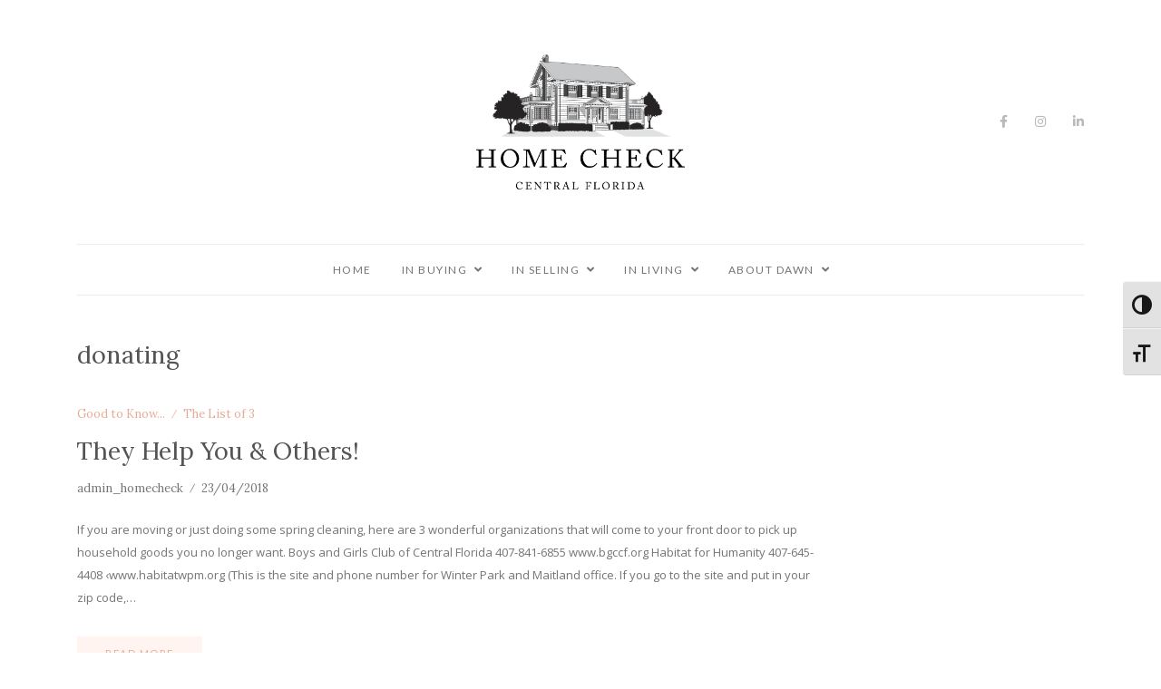

--- FILE ---
content_type: text/html; charset=UTF-8
request_url: https://www.homecheckcfl.com/tag/donating/
body_size: 11117
content:
<!DOCTYPE html>
<html lang="en-US">
	<head>
		<meta charset="UTF-8"/>
		<meta name="viewport" content="width=device-width, initial-scale=1.0" />
		<link rel="pingback" href="https://www.homecheckcfl.com/xmlrpc.php"/>
		<title>donating &#8211; Home Check</title>
<meta name='robots' content='max-image-preview:large' />
<link rel='dns-prefetch' href='//fonts.googleapis.com' />
<link rel="alternate" type="application/rss+xml" title="Home Check &raquo; Feed" href="https://www.homecheckcfl.com/feed/" />
<link rel="alternate" type="application/rss+xml" title="Home Check &raquo; Comments Feed" href="https://www.homecheckcfl.com/comments/feed/" />
<link rel="alternate" type="application/rss+xml" title="Home Check &raquo; donating Tag Feed" href="https://www.homecheckcfl.com/tag/donating/feed/" />
<style id='wp-img-auto-sizes-contain-inline-css' type='text/css'>
img:is([sizes=auto i],[sizes^="auto," i]){contain-intrinsic-size:3000px 1500px}
/*# sourceURL=wp-img-auto-sizes-contain-inline-css */
</style>
<style id='wp-emoji-styles-inline-css' type='text/css'>

	img.wp-smiley, img.emoji {
		display: inline !important;
		border: none !important;
		box-shadow: none !important;
		height: 1em !important;
		width: 1em !important;
		margin: 0 0.07em !important;
		vertical-align: -0.1em !important;
		background: none !important;
		padding: 0 !important;
	}
/*# sourceURL=wp-emoji-styles-inline-css */
</style>
<style id='wp-block-library-inline-css' type='text/css'>
:root{--wp-block-synced-color:#7a00df;--wp-block-synced-color--rgb:122,0,223;--wp-bound-block-color:var(--wp-block-synced-color);--wp-editor-canvas-background:#ddd;--wp-admin-theme-color:#007cba;--wp-admin-theme-color--rgb:0,124,186;--wp-admin-theme-color-darker-10:#006ba1;--wp-admin-theme-color-darker-10--rgb:0,107,160.5;--wp-admin-theme-color-darker-20:#005a87;--wp-admin-theme-color-darker-20--rgb:0,90,135;--wp-admin-border-width-focus:2px}@media (min-resolution:192dpi){:root{--wp-admin-border-width-focus:1.5px}}.wp-element-button{cursor:pointer}:root .has-very-light-gray-background-color{background-color:#eee}:root .has-very-dark-gray-background-color{background-color:#313131}:root .has-very-light-gray-color{color:#eee}:root .has-very-dark-gray-color{color:#313131}:root .has-vivid-green-cyan-to-vivid-cyan-blue-gradient-background{background:linear-gradient(135deg,#00d084,#0693e3)}:root .has-purple-crush-gradient-background{background:linear-gradient(135deg,#34e2e4,#4721fb 50%,#ab1dfe)}:root .has-hazy-dawn-gradient-background{background:linear-gradient(135deg,#faaca8,#dad0ec)}:root .has-subdued-olive-gradient-background{background:linear-gradient(135deg,#fafae1,#67a671)}:root .has-atomic-cream-gradient-background{background:linear-gradient(135deg,#fdd79a,#004a59)}:root .has-nightshade-gradient-background{background:linear-gradient(135deg,#330968,#31cdcf)}:root .has-midnight-gradient-background{background:linear-gradient(135deg,#020381,#2874fc)}:root{--wp--preset--font-size--normal:16px;--wp--preset--font-size--huge:42px}.has-regular-font-size{font-size:1em}.has-larger-font-size{font-size:2.625em}.has-normal-font-size{font-size:var(--wp--preset--font-size--normal)}.has-huge-font-size{font-size:var(--wp--preset--font-size--huge)}.has-text-align-center{text-align:center}.has-text-align-left{text-align:left}.has-text-align-right{text-align:right}.has-fit-text{white-space:nowrap!important}#end-resizable-editor-section{display:none}.aligncenter{clear:both}.items-justified-left{justify-content:flex-start}.items-justified-center{justify-content:center}.items-justified-right{justify-content:flex-end}.items-justified-space-between{justify-content:space-between}.screen-reader-text{border:0;clip-path:inset(50%);height:1px;margin:-1px;overflow:hidden;padding:0;position:absolute;width:1px;word-wrap:normal!important}.screen-reader-text:focus{background-color:#ddd;clip-path:none;color:#444;display:block;font-size:1em;height:auto;left:5px;line-height:normal;padding:15px 23px 14px;text-decoration:none;top:5px;width:auto;z-index:100000}html :where(.has-border-color){border-style:solid}html :where([style*=border-top-color]){border-top-style:solid}html :where([style*=border-right-color]){border-right-style:solid}html :where([style*=border-bottom-color]){border-bottom-style:solid}html :where([style*=border-left-color]){border-left-style:solid}html :where([style*=border-width]){border-style:solid}html :where([style*=border-top-width]){border-top-style:solid}html :where([style*=border-right-width]){border-right-style:solid}html :where([style*=border-bottom-width]){border-bottom-style:solid}html :where([style*=border-left-width]){border-left-style:solid}html :where(img[class*=wp-image-]){height:auto;max-width:100%}:where(figure){margin:0 0 1em}html :where(.is-position-sticky){--wp-admin--admin-bar--position-offset:var(--wp-admin--admin-bar--height,0px)}@media screen and (max-width:600px){html :where(.is-position-sticky){--wp-admin--admin-bar--position-offset:0px}}

/*# sourceURL=wp-block-library-inline-css */
</style><style id='wp-block-paragraph-inline-css' type='text/css'>
.is-small-text{font-size:.875em}.is-regular-text{font-size:1em}.is-large-text{font-size:2.25em}.is-larger-text{font-size:3em}.has-drop-cap:not(:focus):first-letter{float:left;font-size:8.4em;font-style:normal;font-weight:100;line-height:.68;margin:.05em .1em 0 0;text-transform:uppercase}body.rtl .has-drop-cap:not(:focus):first-letter{float:none;margin-left:.1em}p.has-drop-cap.has-background{overflow:hidden}:root :where(p.has-background){padding:1.25em 2.375em}:where(p.has-text-color:not(.has-link-color)) a{color:inherit}p.has-text-align-left[style*="writing-mode:vertical-lr"],p.has-text-align-right[style*="writing-mode:vertical-rl"]{rotate:180deg}
/*# sourceURL=https://www.homecheckcfl.com/wp-includes/blocks/paragraph/style.min.css */
</style>
<style id='global-styles-inline-css' type='text/css'>
:root{--wp--preset--aspect-ratio--square: 1;--wp--preset--aspect-ratio--4-3: 4/3;--wp--preset--aspect-ratio--3-4: 3/4;--wp--preset--aspect-ratio--3-2: 3/2;--wp--preset--aspect-ratio--2-3: 2/3;--wp--preset--aspect-ratio--16-9: 16/9;--wp--preset--aspect-ratio--9-16: 9/16;--wp--preset--color--black: #000000;--wp--preset--color--cyan-bluish-gray: #abb8c3;--wp--preset--color--white: #ffffff;--wp--preset--color--pale-pink: #f78da7;--wp--preset--color--vivid-red: #cf2e2e;--wp--preset--color--luminous-vivid-orange: #ff6900;--wp--preset--color--luminous-vivid-amber: #fcb900;--wp--preset--color--light-green-cyan: #7bdcb5;--wp--preset--color--vivid-green-cyan: #00d084;--wp--preset--color--pale-cyan-blue: #8ed1fc;--wp--preset--color--vivid-cyan-blue: #0693e3;--wp--preset--color--vivid-purple: #9b51e0;--wp--preset--color--forget-me-not: #fff4f0;--wp--preset--color--tuft-bush: #ffdcce;--wp--preset--color--romantic: #ffcebc;--wp--preset--color--tonys-pink: #e8ab98;--wp--preset--color--boulder: #757575;--wp--preset--color--emperor: #545454;--wp--preset--gradient--vivid-cyan-blue-to-vivid-purple: linear-gradient(135deg,rgb(6,147,227) 0%,rgb(155,81,224) 100%);--wp--preset--gradient--light-green-cyan-to-vivid-green-cyan: linear-gradient(135deg,rgb(122,220,180) 0%,rgb(0,208,130) 100%);--wp--preset--gradient--luminous-vivid-amber-to-luminous-vivid-orange: linear-gradient(135deg,rgb(252,185,0) 0%,rgb(255,105,0) 100%);--wp--preset--gradient--luminous-vivid-orange-to-vivid-red: linear-gradient(135deg,rgb(255,105,0) 0%,rgb(207,46,46) 100%);--wp--preset--gradient--very-light-gray-to-cyan-bluish-gray: linear-gradient(135deg,rgb(238,238,238) 0%,rgb(169,184,195) 100%);--wp--preset--gradient--cool-to-warm-spectrum: linear-gradient(135deg,rgb(74,234,220) 0%,rgb(151,120,209) 20%,rgb(207,42,186) 40%,rgb(238,44,130) 60%,rgb(251,105,98) 80%,rgb(254,248,76) 100%);--wp--preset--gradient--blush-light-purple: linear-gradient(135deg,rgb(255,206,236) 0%,rgb(152,150,240) 100%);--wp--preset--gradient--blush-bordeaux: linear-gradient(135deg,rgb(254,205,165) 0%,rgb(254,45,45) 50%,rgb(107,0,62) 100%);--wp--preset--gradient--luminous-dusk: linear-gradient(135deg,rgb(255,203,112) 0%,rgb(199,81,192) 50%,rgb(65,88,208) 100%);--wp--preset--gradient--pale-ocean: linear-gradient(135deg,rgb(255,245,203) 0%,rgb(182,227,212) 50%,rgb(51,167,181) 100%);--wp--preset--gradient--electric-grass: linear-gradient(135deg,rgb(202,248,128) 0%,rgb(113,206,126) 100%);--wp--preset--gradient--midnight: linear-gradient(135deg,rgb(2,3,129) 0%,rgb(40,116,252) 100%);--wp--preset--font-size--small: 10px;--wp--preset--font-size--medium: 19px;--wp--preset--font-size--large: 28px;--wp--preset--font-size--x-large: 42px;--wp--preset--font-size--normal: 13px;--wp--preset--font-size--huge: 41px;--wp--preset--spacing--20: 0.44rem;--wp--preset--spacing--30: 0.67rem;--wp--preset--spacing--40: 1rem;--wp--preset--spacing--50: 1.5rem;--wp--preset--spacing--60: 2.25rem;--wp--preset--spacing--70: 3.38rem;--wp--preset--spacing--80: 5.06rem;--wp--preset--shadow--natural: 6px 6px 9px rgba(0, 0, 0, 0.2);--wp--preset--shadow--deep: 12px 12px 50px rgba(0, 0, 0, 0.4);--wp--preset--shadow--sharp: 6px 6px 0px rgba(0, 0, 0, 0.2);--wp--preset--shadow--outlined: 6px 6px 0px -3px rgb(255, 255, 255), 6px 6px rgb(0, 0, 0);--wp--preset--shadow--crisp: 6px 6px 0px rgb(0, 0, 0);}:where(.is-layout-flex){gap: 0.5em;}:where(.is-layout-grid){gap: 0.5em;}body .is-layout-flex{display: flex;}.is-layout-flex{flex-wrap: wrap;align-items: center;}.is-layout-flex > :is(*, div){margin: 0;}body .is-layout-grid{display: grid;}.is-layout-grid > :is(*, div){margin: 0;}:where(.wp-block-columns.is-layout-flex){gap: 2em;}:where(.wp-block-columns.is-layout-grid){gap: 2em;}:where(.wp-block-post-template.is-layout-flex){gap: 1.25em;}:where(.wp-block-post-template.is-layout-grid){gap: 1.25em;}.has-black-color{color: var(--wp--preset--color--black) !important;}.has-cyan-bluish-gray-color{color: var(--wp--preset--color--cyan-bluish-gray) !important;}.has-white-color{color: var(--wp--preset--color--white) !important;}.has-pale-pink-color{color: var(--wp--preset--color--pale-pink) !important;}.has-vivid-red-color{color: var(--wp--preset--color--vivid-red) !important;}.has-luminous-vivid-orange-color{color: var(--wp--preset--color--luminous-vivid-orange) !important;}.has-luminous-vivid-amber-color{color: var(--wp--preset--color--luminous-vivid-amber) !important;}.has-light-green-cyan-color{color: var(--wp--preset--color--light-green-cyan) !important;}.has-vivid-green-cyan-color{color: var(--wp--preset--color--vivid-green-cyan) !important;}.has-pale-cyan-blue-color{color: var(--wp--preset--color--pale-cyan-blue) !important;}.has-vivid-cyan-blue-color{color: var(--wp--preset--color--vivid-cyan-blue) !important;}.has-vivid-purple-color{color: var(--wp--preset--color--vivid-purple) !important;}.has-black-background-color{background-color: var(--wp--preset--color--black) !important;}.has-cyan-bluish-gray-background-color{background-color: var(--wp--preset--color--cyan-bluish-gray) !important;}.has-white-background-color{background-color: var(--wp--preset--color--white) !important;}.has-pale-pink-background-color{background-color: var(--wp--preset--color--pale-pink) !important;}.has-vivid-red-background-color{background-color: var(--wp--preset--color--vivid-red) !important;}.has-luminous-vivid-orange-background-color{background-color: var(--wp--preset--color--luminous-vivid-orange) !important;}.has-luminous-vivid-amber-background-color{background-color: var(--wp--preset--color--luminous-vivid-amber) !important;}.has-light-green-cyan-background-color{background-color: var(--wp--preset--color--light-green-cyan) !important;}.has-vivid-green-cyan-background-color{background-color: var(--wp--preset--color--vivid-green-cyan) !important;}.has-pale-cyan-blue-background-color{background-color: var(--wp--preset--color--pale-cyan-blue) !important;}.has-vivid-cyan-blue-background-color{background-color: var(--wp--preset--color--vivid-cyan-blue) !important;}.has-vivid-purple-background-color{background-color: var(--wp--preset--color--vivid-purple) !important;}.has-black-border-color{border-color: var(--wp--preset--color--black) !important;}.has-cyan-bluish-gray-border-color{border-color: var(--wp--preset--color--cyan-bluish-gray) !important;}.has-white-border-color{border-color: var(--wp--preset--color--white) !important;}.has-pale-pink-border-color{border-color: var(--wp--preset--color--pale-pink) !important;}.has-vivid-red-border-color{border-color: var(--wp--preset--color--vivid-red) !important;}.has-luminous-vivid-orange-border-color{border-color: var(--wp--preset--color--luminous-vivid-orange) !important;}.has-luminous-vivid-amber-border-color{border-color: var(--wp--preset--color--luminous-vivid-amber) !important;}.has-light-green-cyan-border-color{border-color: var(--wp--preset--color--light-green-cyan) !important;}.has-vivid-green-cyan-border-color{border-color: var(--wp--preset--color--vivid-green-cyan) !important;}.has-pale-cyan-blue-border-color{border-color: var(--wp--preset--color--pale-cyan-blue) !important;}.has-vivid-cyan-blue-border-color{border-color: var(--wp--preset--color--vivid-cyan-blue) !important;}.has-vivid-purple-border-color{border-color: var(--wp--preset--color--vivid-purple) !important;}.has-vivid-cyan-blue-to-vivid-purple-gradient-background{background: var(--wp--preset--gradient--vivid-cyan-blue-to-vivid-purple) !important;}.has-light-green-cyan-to-vivid-green-cyan-gradient-background{background: var(--wp--preset--gradient--light-green-cyan-to-vivid-green-cyan) !important;}.has-luminous-vivid-amber-to-luminous-vivid-orange-gradient-background{background: var(--wp--preset--gradient--luminous-vivid-amber-to-luminous-vivid-orange) !important;}.has-luminous-vivid-orange-to-vivid-red-gradient-background{background: var(--wp--preset--gradient--luminous-vivid-orange-to-vivid-red) !important;}.has-very-light-gray-to-cyan-bluish-gray-gradient-background{background: var(--wp--preset--gradient--very-light-gray-to-cyan-bluish-gray) !important;}.has-cool-to-warm-spectrum-gradient-background{background: var(--wp--preset--gradient--cool-to-warm-spectrum) !important;}.has-blush-light-purple-gradient-background{background: var(--wp--preset--gradient--blush-light-purple) !important;}.has-blush-bordeaux-gradient-background{background: var(--wp--preset--gradient--blush-bordeaux) !important;}.has-luminous-dusk-gradient-background{background: var(--wp--preset--gradient--luminous-dusk) !important;}.has-pale-ocean-gradient-background{background: var(--wp--preset--gradient--pale-ocean) !important;}.has-electric-grass-gradient-background{background: var(--wp--preset--gradient--electric-grass) !important;}.has-midnight-gradient-background{background: var(--wp--preset--gradient--midnight) !important;}.has-small-font-size{font-size: var(--wp--preset--font-size--small) !important;}.has-medium-font-size{font-size: var(--wp--preset--font-size--medium) !important;}.has-large-font-size{font-size: var(--wp--preset--font-size--large) !important;}.has-x-large-font-size{font-size: var(--wp--preset--font-size--x-large) !important;}
/*# sourceURL=global-styles-inline-css */
</style>

<style id='classic-theme-styles-inline-css' type='text/css'>
/*! This file is auto-generated */
.wp-block-button__link{color:#fff;background-color:#32373c;border-radius:9999px;box-shadow:none;text-decoration:none;padding:calc(.667em + 2px) calc(1.333em + 2px);font-size:1.125em}.wp-block-file__button{background:#32373c;color:#fff;text-decoration:none}
/*# sourceURL=/wp-includes/css/classic-themes.min.css */
</style>
<link rel='stylesheet' id='contact-form-7-css' href='https://www.homecheckcfl.com/wp-content/plugins/contact-form-7/includes/css/styles.css?ver=6.1.4' type='text/css' media='all' />
<link rel='stylesheet' id='ui-font-css' href='https://www.homecheckcfl.com/wp-content/plugins/wp-accessibility/toolbar/fonts/css/a11y-toolbar.css?ver=2.0.0' type='text/css' media='all' />
<link rel='stylesheet' id='ui-a11y-css' href='https://www.homecheckcfl.com/wp-content/plugins/wp-accessibility/toolbar/css/a11y.css?ver=2.0.0' type='text/css' media='all' />
<link rel='stylesheet' id='ui-fontsize.css-css' href='https://www.homecheckcfl.com/wp-content/plugins/wp-accessibility/toolbar/css/a11y-fontsize.css?ver=2.0.0' type='text/css' media='all' />
<link rel='stylesheet' id='wpa-style-css' href='https://www.homecheckcfl.com/wp-content/plugins/wp-accessibility/css/wpa-style.css?ver=2.0.0' type='text/css' media='all' />
<style id='wpa-style-inline-css' type='text/css'>
:root { --admin-bar-top : 7px; }
/*# sourceURL=wpa-style-inline-css */
</style>
<link rel='stylesheet' id='charm_main_style-css' href='https://www.homecheckcfl.com/wp-content/themes/charm/assets/css/style.min.css?ver=1.3.1' type='text/css' media='all' />
<style id='charm_main_style-inline-css' type='text/css'>
body.boxed{background-color:#ffffff;} @media (min-width:991px){ #header-main #site-logo{padding-top:60px;padding-bottom:60px;} #header-main #site-logo,#header-main #site-logo img{max-width:230px;} } @media (max-width: 991px) { #header-main #site-logo,#header-main #site-logo img{max-width:130px!important;} } #site-header-inner{background-color:#ffffff!important;} #header-top{background-color:#ffffff!important;border-color:#ececec;} #header-top #header-search .fa,#header-top #header-search input[type=text],#header-top #header-search input[type=text]::-webkit-input-placeholder,#header-top .header-social li a{color:#b9b9b9;} #header-top .header-social li a:hover{color:#ffcebc;} #header-main #header-search .fa,#header-main #header-search input[type=text],#header-main #header-search input[type=text]::-webkit-input-placeholder,#header-main .header-social li a{color:#b9b9b9;} #header-main .header-social li a:hover{color:#ffcebc;} #header-bottom-navigation{background-color:#ffffff!important;} #header-bottom-navigation #header-nav{border-color:#ececec;} .menu .menu-item > a,.menu .sub-menu li a,.menu > li:after{color:#757575!important;} .menu > li > a:hover,.submenu-active,#header-nav .menu-item > a.active,.menu .menu-item > a:hover, .menu .page_item > a:hover{color:#e8ab98!important;} .menu .sub-menu{background-color:#ffffff;border-color:#f5f5f5;} .menu .sub-menu li a,.menu .children li a{color:#757575!important;} .menu .sub-menu li a:hover{background-color:#fff4f0;color:#e8ab98!important;} @media (max-width: 991px) { #mobile-nav-icon span{background-color:#757575!important;} .menu-item-has-children .sub-drop-icon,.page_item_has_children .sub-drop-icon{color:#757575!important;} #header-nav{background-color:#ffffff!important;} #header-nav .menu-item > a,#header-nav .page_item > a{border-color:#ececec!important;} } #footer-main{background-color:#ffffff;} #footer-instagram #sb_instagram #sbi_load .sbi_follow_btn a,.widget_charm_instagram_widget #sb_instagram #sbi_load .sbi_follow_btn a{background-color:#ffffff;color:#757575;} #footer-instagram #sb_instagram #sbi_load .sbi_follow_btn a:hover,.widget_charm_instagram_widget #sb_instagram #sbi_load .sbi_follow_btn a:hover,.widget_charm_instagram_widget #sb_instagram #sbi_load .sbi_follow_btn a:focus{background-color:#ffcebc;color:#ffffff;} #footer-social{background-color:#111111;} #footer-social-inner{border-color:#272727;} #footer-social li a{color:#757575;} #footer-social li a:hover{color:#fcdfd7;} #footer-bottom{background-color:#111111;} #footer-bottom-nav-ul li a{color:#757575;} #footer-bottom-nav-ul li a:hover{color:#fcdfd7;} #footer-copyright{color:#757575;} .primary-button,.search-widget #searchsubmit, .sidebar-widget input[type=submit], .comment-respond .submit,.post-password-form input[type=submit]{background-color:#fff4f0;border-color:#fff4f0!important;color:#e8ab98!important;} .primary-button:hover,.search-widget #searchsubmit:hover, .sidebar-widget input[type=submit]:hover, .comment-respond .submit:hover,.post-password-form input[type=submit]:hover{background-color:#ffcebc;border-color:#ffcebc!important;color:#ffffff!important;} .widget_calendar .calendar_wrap #today{background-color:#fff4f0;color:#e8ab98;} .page-newsletter input[type=submit],.widget_mc4wp_form_widget input[type=submit]{background-color:#ffdcce!important;border-color:#ffdcce!important;color:#ffffff!important;} .page-newsletter input[type=submit]:hover,.widget_mc4wp_form_widget input[type=submit]:hover{background-color:#ffcebc!important;border-color:#ffcebc!important;color:#ffffff!important;} .featured-content-area .primary-button{background-color:#fff4f0!important;border-color:#fff4f0!important;color:#e8ab98!important;} .featured-content-area .primary-button:hover{background-color:#ffcebc!important;border-color:#ffcebc!important;color:#ffffff!important;} .featured-content-area h2,.featured-content-area h2 a{color:#545454;} .featured-content-area h2 a:hover{color:#e8ab98;} .featured-content-area .featured-entry-meta,.featured-content-area .featured-entry-meta a,.featured-content-area .featured-entry-meta .entry-author + .entry-date:before{color:#757575;} .featured-content-area .featured-entry-meta a:hover{color:#e8ab98;} .featured-content-area p{color:#757575;} .featured-content-area .post-categories li,.featured-content-area .post-categories li a,a.featured-slide .post-categories li{color:#e8ab98!important;} .featured-content-area .post-categories li:before{color:#e8ab98!important;} .featured-content-area .post-categories li:hover,.featured-content-area .post-categories li a:hover,a.featured-slide .post-categories li:hover{color:#fcdfd7!important;} .slideshow-btn{background-color:#fff4f0;color:#e8ab98;} .slideshow-btn:hover{background-color:#ffcebc;color:#ffffff;} .carousel .owl-dot,.carousel .owl-dot.active{background-color:#fff4f0;} .carousel .owl-dot.active{background-color:#fff4f0;} .home-page-newsletter .page-newsletter{background-color:#fff4f0;} .sidebar-widget h3,.widget_rss h3 a,.widget_mc4wp_form_widget.sidebar-widget h3{color:#757575;} .sidebar-widget h3:after{background-color:#ffdcce;} .widget-social-icons li a{color:#b9b9b9;} .widget-social-icons li a:hover{color:#ffcebc;} .widget_recent_entries li a,.widget_charm_posts_widget h4,.widget_recent_comments span{color:#545454;} .widget_recent_entries li a:hover,.widget_charm_posts_widget li a:hover h4,.widget_recent_comments li:hover span{color:#e8ab98;} .widget_mc4wp_form_widget{background-color:#fff4f0;} .widget_charm_about_widget,.widget_charm_social_widget,.widget_charm_posts_widget li a,.sidebar-widget .cat-item a,.sidebar-widget .page_item a,.widget_archive li a,.widget_meta li a,.sidebar-widget .recentcomments,.widget_recent_entries li,.widget_rss li,.widget_categories li,.widget_archive li{border-color:#fff4f0;} #footer-main .footer-widget-sidebar .sidebar-widget h3,#footer-main .footer-widget-sidebar .widget_rss h3 a,#footer-main .footer-widget-sidebar .widget_mc4wp_form_widget.sidebar-widget h3{color:#757575;} #footer-main .footer-widget-sidebar .sidebar-widget h3:after{background-color:#ffdcce;} #footer-main .footer-widget-sidebar .widget-social-icons li a{color:#b9b9b9;} #footer-main .footer-widget-sidebar .widget-social-icons li a:hover{color:#ffcebc;} #footer-main .footer-widget-sidebar .search-widget #searchsubmit, #footer-main .footer-widget-sidebar .sidebar-widget input[type=submit]{background-color:#ffdcce!important;border-color:#ffdcce!important;color:#ffffff!important;} #footer-main .footer-widget-sidebar .search-widget #searchsubmit:hover, #footer-main .footer-widget-sidebar .sidebar-widget input[type=submit]:hover{background-color:#ffcebc!important;border-color:#ffcebc!important;color:#ffffff!important;} #footer-main .footer-widget-sidebar .widget_charm_about_widget,#footer-main .footer-widget-sidebar .widget_charm_social_widget,#footer-main .footer-widget-sidebar .widget_charm_posts_widget li a,#footer-main .footer-widget-sidebar .sidebar-widget .cat-item a,#footer-main .footer-widget-sidebar .sidebar-widget .page_item a,#footer-main .footer-widget-sidebar .widget_archive li a,#footer-main .footer-widget-sidebar .widget_meta li a,#footer-main .footer-widget-sidebar .sidebar-widget .recentcomments,#footer-main .footer-widget-sidebar .widget_recent_entries li,#footer-main .footer-widget-sidebar .widget_rss li,#footer-main .footer-widget-sidebar .widget_categories li{border-color:#fff4f0;} .input-field, .input-field::placeholder, .input-textarea, .input-textarea::placeholder, .sidebar-widget input, .sidebar-widget select, .page-newsletter input[type=email], .post-password-form input[type=password]{border-color:#ececec;background-color:#ffffff;color:#757575;} .input-field:focus, .input-textarea:focus, .input-field:hover, .input-textarea:hover, .sidebar-widget input:focus, .sidebar-widget select:focus, .sidebar-widget input:hover, .sidebar-widget select:hover, .page-newsletter input[type=email]:focus, .page-newsletter input[type=email]:hover, .post-password-form input[type=password]:focus, .post-password-form input[type=password]:hover{border-color:#ffdcce;} .entry-title a,.single-entry-header h1,.post-nav-item-text h3{color:#545454;} .entry-title a:hover,.post-navigation a:hover .post-nav-item-text h3{color:#e8ab98;} .entry-category .post-categories li,.entry-category .post-categories li a,.entry-category .post-categories li:before{color:#e8ab98;} .entry-category .post-categories li a:hover{color:#fcdfd7!important;} .entry-meta,.entry-meta a,.entry-meta .entry-author + .entry-date:before{color:#757575;} .entry-meta a:hover{color:#e8ab98;} .post-list-item{border-color:#fff4f0;} .sticky{background-color:#ffffff;border-color:#fff4f0;} .wp-block-pullquote p:before{color:#ffdcce;} .page-content blockquote,.wp-block-quote:not(.is-large):not(.is-style-large){border-color:#ffdcce;} .post-tags a,.sidebar-widget .tagcloud a{background-color:#fff4f0!important;color:#e8ab98!important;} .post-tags a:hover,.sidebar-widget .tagcloud a:hover{background-color:#ffcebc!important;color:#ffffff!important;} .social-item span{color:#b9b9b9;} .social-item span:hover{color:#ffcebc;} .post-author-content h4,.post-author-content h4 a{color:#545454;} .post-author-content h4 a:hover{color:#e8ab98;} .post-author-content p{color:#757575;} .post-author-content .widget-social-icons li a{color:#b9b9b9;} .post-author-content .widget-social-icons li a:hover{color:#ffcebc;} .single-post-main .page-newsletter{background-color:#fff4f0;} .post-related-posts .related-posts-heading h4,.post-comments-heading h4,.comment-respond .comment-reply-title,.comment-reply-title a:not(#cancel-comment-reply-link){color:#545454;} .comment-author-name{color:#545454;} .comment-date{color:#545454;} .comment-main-right .page-content p{color:#757575;} .comment-body,.comment-respond{border-color:#f5f5f5;} .comment-main-content .reply .comment-reply-link{color:#e8ab98;background-color:#fff4f0;} .comment-main-content .reply .comment-reply-link:hover{color:#ffffff;background-color:#ffcebc;} .single-post-main .post-nav-item > p{color:#757575;} .post-navigation a:hover.post-nav-item > p{color:#e8ab98;}
/*# sourceURL=charm_main_style-inline-css */
</style>
<link rel='stylesheet' id='charm_fonts-css' href='//fonts.googleapis.com/css?family=Lora%3A400%7CLato%3A400%7COpen+Sans%3A400&#038;ver=1.0' type='text/css' media='all' />
<script type="text/javascript" src="https://www.homecheckcfl.com/wp-includes/js/jquery/jquery.min.js?ver=3.7.1" id="jquery-core-js"></script>
<script type="text/javascript" src="https://www.homecheckcfl.com/wp-includes/js/jquery/jquery-migrate.min.js?ver=3.4.1" id="jquery-migrate-js"></script>
<link rel="https://api.w.org/" href="https://www.homecheckcfl.com/wp-json/" /><link rel="alternate" title="JSON" type="application/json" href="https://www.homecheckcfl.com/wp-json/wp/v2/tags/290" /><link rel="EditURI" type="application/rsd+xml" title="RSD" href="https://www.homecheckcfl.com/xmlrpc.php?rsd" />
<meta name="generator" content="WordPress 6.9" />
<link rel="icon" href="https://www.homecheckcfl.com/wp-content/uploads/2022/06/cropped-HomeCheck-icno2a-01-32x32.png" sizes="32x32" />
<link rel="icon" href="https://www.homecheckcfl.com/wp-content/uploads/2022/06/cropped-HomeCheck-icno2a-01-192x192.png" sizes="192x192" />
<link rel="apple-touch-icon" href="https://www.homecheckcfl.com/wp-content/uploads/2022/06/cropped-HomeCheck-icno2a-01-180x180.png" />
<meta name="msapplication-TileImage" content="https://www.homecheckcfl.com/wp-content/uploads/2022/06/cropped-HomeCheck-icno2a-01-270x270.png" />
	</head>

	<body class="archive tag tag-donating tag-290 wp-custom-logo wp-embed-responsive wp-theme-charm">
	
		
				
		<header id="site-header" class=" header-top-shown header-top-mobile">
			
			<div id="site-header-inner">

				
				
			<div id="header-top" class="hidden-xlarge">
			
				<div class="container clearfix">
				
						
		<form class="header-search" role="search" method="get" action="https://www.homecheckcfl.com/" class="clearfix">
		
			<button type="submit" class="submit-button">
				<i class="fa fa-search"></i>
			</button>
			
			<input type="text" placeholder="Type to Search..." class="font-lora-reg" name="s" />
			
		</form>
		<!-- #header-search -->
	
			
		<ul id="header-top-social" class="header-social clearfix">
					
			<li>
				<a href="https://www.facebook.com/DawnRomance.RealEstateAgent/" target="_blank">
					<i class="fab fa-facebook-f"></i> <span>Facebook</span>
				</a>
			</li>
			
				
			<li>
				<a href="https://www.instagram.com/dawnromance.realestate/" target="_blank">
					<i class="fab fa-instagram"></i> <span>Instagram</span>
				</a>
			</li>
			
				
			<li>
				<a href="https://www.linkedin.com/in/dawnromance/" target="_blank">
					<i class="fab fa-linkedin-in"></i> <span>LinkedIn</span>
				</a>
			</li>
			
				</ul>
		<!-- #header-main-social -->
	
	
				</div>
				
			</div>
			<!-- #header-top -->
			
		
				
	
<div id="header-main" class="header-logo-center">

	<div class="container">
	
		<div class="medium-header-container clearfix">
		
			
<a href="https://www.homecheckcfl.com/" id="site-logo">
	<img src="https://www.homecheckcfl.com/wp-content/uploads/2022/05/HomeCheck.png" alt="Home Check">
</a>
<!-- #site-logo -->		
		<ul id="header-main-social" class="header-social clearfix">
					
			<li>
				<a href="https://www.facebook.com/DawnRomance.RealEstateAgent/" target="_blank">
					<i class="fab fa-facebook-f"></i> <span>Facebook</span>
				</a>
			</li>
			
				
			<li>
				<a href="https://www.instagram.com/dawnromance.realestate/" target="_blank">
					<i class="fab fa-instagram"></i> <span>Instagram</span>
				</a>
			</li>
			
				
			<li>
				<a href="https://www.linkedin.com/in/dawnromance/" target="_blank">
					<i class="fab fa-linkedin-in"></i> <span>LinkedIn</span>
				</a>
			</li>
			
				</ul>
		<!-- #header-main-social -->
	
	
<div id="mobile-nav-button">
	<div id="mobile-nav-icon">
		<span></span>
		<span></span>
		<span></span>
		<span></span>
	</div>
</div>
<!-- #mobile-nav-button -->			
		</div>

	</div>
	
</div>
<!-- #header-main -->
<div id="header-bottom-navigation" class="nav-fixed">

	<div class="container">
		
		<nav id="header-nav">
			<ul id="nav-ul" class="menu font-lato-reg clearfix"><li id="menu-item-3777" class="menu-item menu-item-type-post_type menu-item-object-page menu-item-3777"><a href="https://www.homecheckcfl.com/home/">Home</a></li>
<li id="menu-item-3824" class="menu-item menu-item-type-post_type menu-item-object-page menu-item-has-children menu-item-3824"><a href="https://www.homecheckcfl.com/in-buying/">In Buying</a>
<ul class="sub-menu">
	<li id="menu-item-5090" class="menu-item menu-item-type-post_type menu-item-object-page menu-item-5090"><a href="https://www.homecheckcfl.com/communities-cities/">Cities</a></li>
	<li id="menu-item-5089" class="menu-item menu-item-type-post_type menu-item-object-page menu-item-5089"><a href="https://www.homecheckcfl.com/counties/">Counties</a></li>
	<li id="menu-item-5092" class="menu-item menu-item-type-post_type menu-item-object-page menu-item-5092"><a href="https://www.homecheckcfl.com/county-appraisers/">County Appraisers</a></li>
	<li id="menu-item-5093" class="menu-item menu-item-type-post_type menu-item-object-page menu-item-5093"><a href="https://www.homecheckcfl.com/schools/">Schools</a></li>
</ul>
</li>
<li id="menu-item-4281" class="menu-item menu-item-type-post_type menu-item-object-page menu-item-has-children menu-item-4281"><a href="https://www.homecheckcfl.com/in-selling/">In Selling</a>
<ul class="sub-menu">
	<li id="menu-item-5102" class="menu-item menu-item-type-custom menu-item-object-custom menu-item-5102"><a href="https://www.amazon.com/Show-Well-Sell-Low-Cost-Property/dp/1440177392/ref=sr_1_1?ie=UTF8&#038;s=books&#038;qid=1261078925&#038;sr=8-1">Buy the Book</a></li>
	<li id="menu-item-5464" class="menu-item menu-item-type-post_type menu-item-object-page menu-item-5464"><a href="https://www.homecheckcfl.com/relocating/">Relocating</a></li>
	<li id="menu-item-5095" class="menu-item menu-item-type-post_type menu-item-object-page menu-item-5095"><a href="https://www.homecheckcfl.com/show-well-sell-well/">Show Well Sell Well Blog</a></li>
	<li id="menu-item-5094" class="menu-item menu-item-type-post_type menu-item-object-page menu-item-5094"><a href="https://www.homecheckcfl.com/things-to-consider/">Things to Consider When Selling</a></li>
</ul>
</li>
<li id="menu-item-3774" class="menu-item menu-item-type-post_type menu-item-object-page menu-item-has-children menu-item-3774"><a href="https://www.homecheckcfl.com/in-living/">In Living</a>
<ul class="sub-menu">
	<li id="menu-item-5098" class="menu-item menu-item-type-post_type menu-item-object-page menu-item-5098"><a href="https://www.homecheckcfl.com/communities-cities/">Cities</a></li>
	<li id="menu-item-5099" class="menu-item menu-item-type-post_type menu-item-object-page menu-item-5099"><a href="https://www.homecheckcfl.com/counties/">Counties</a></li>
	<li id="menu-item-5101" class="menu-item menu-item-type-post_type menu-item-object-page menu-item-5101"><a href="https://www.homecheckcfl.com/schools/">Schools</a></li>
</ul>
</li>
<li id="menu-item-3775" class="menu-item menu-item-type-post_type menu-item-object-page menu-item-has-children menu-item-3775"><a href="https://www.homecheckcfl.com/about/">About Dawn</a>
<ul class="sub-menu">
	<li id="menu-item-5230" class="menu-item menu-item-type-post_type menu-item-object-page menu-item-5230"><a href="https://www.homecheckcfl.com/about/reviews/">Reviews</a></li>
</ul>
</li>
</ul>		</nav>
	
	</div>
	
</div>
<!-- #header-bottom-navigation -->		
			</div>
			
		</header>
		<!-- #site-header -->
<div id="main-content">
	
		
		
			
		
		
	<section class="page-section">
	
		<div class="container">
		
			<div class="row">
				
				<div class="col-xlarge-9 col-medium-8  ">
					
					<div class="category-text-intro">
					
						<h1 class="font-lora-reg page-heading">donating</h1>
					
											
					</div>
					
					<ul class="row post-list wide-small-image-half   ">				
				<li class="col-xlarge-12">
				
					<article id="post-3657" class="post-list-item post-list-item-left post-3657 post type-post status-publish format-standard hentry category-good-to-know category-the-list-of-3 tag-donating tag-household-goods tag-spring-cleaning">
				
						<div class="row">
					
														
							<div class="col-xlarge-12">
							
															
									<header class="entry-header post-thumbnail-hidden">
									
																			
											<div class="entry-category">
											
												<ul class="post-categories clearfix">
												
																										
														<li class="cat-links font-lora-reg">
															<a href="https://www.homecheckcfl.com/category/selling/good-to-know/">
																Good to Know...															</a>
														</li>
														
																										
														<li class="cat-links font-lora-reg">
															<a href="https://www.homecheckcfl.com/category/selling/the-list-of-3/">
																The List of 3															</a>
														</li>
														
																										
												</ul>
												
											</div>
										
																			
																			
											<h3 class="entry-title font-lora-reg">
											
												<a href="https://www.homecheckcfl.com/2018/04/23/they-help-you-others/">
												
													They Help You &#038; Others!													
												</a>
												
											</h3>
										
																				
																				
											<div class="entry-meta font-lora-reg clearfix">
											
																							
													<span class="entry-author" rel="author">
													
													<a href="https://www.homecheckcfl.com/author/admin_homecheck/">													
														admin_homecheck													
													</a>													
													</span>
												
												
																								
													<time class="entry-date" datetime="2018-04-23">23/04/2018</time>

																								
											</div>
										
										
									</header>
									<!-- .entry-header -->
								
																
																
									<div class="entry-content page-content">
									
										<p>If you are moving or just doing some spring cleaning, here are 3 wonderful organizations that will come to your front door to pick up household goods you no longer want. Boys and Girls Club of Central Florida 407-841-6855 www.bgccf.org Habitat for Humanity 407-645-4408 ‹www.habitatwpm.org (This is the site and phone number for Winter Park and Maitland office. If you go to the site and put in your zip code,&hellip;</p>
										
									</div>
									<!-- .entry-content -->
								
																
																
									<div class="entry-button">
									
										<a href="https://www.homecheckcfl.com/2018/04/23/they-help-you-others/" class="primary-button font-lato-reg hov-bk">
											Read more										</a>
									
									</div>
									<!-- .entry-button -->
								
															
							</div>
						
						</div>

					</article>
					<!-- .post-list-item -->
				
				</li>
				
				</ul>					
				</div>
				
								
					<aside class="col-xlarge-3 col-medium-4 post-sidebar right-sidebar">
											</aside>
					<!-- .post-sidebar -->
					
							
			</div>
		
		</div>
		
	</section>

</div>
<!-- #main-content -->

		<footer id="site-footer">

					
				
		<section id="footer-main">
		
			<div class="container clearfix">
				
				<div class="row">

					<div class="footer-widget-sidebar col-xlarge-4 col-medium-4"><div class="sidebar-widget font-opensans-reg widget_text"><h3 class="font-lato-reg">Website Provided by</h3>			<div class="textwidget"><div style="text-align: center;">
<h2>Dawn Romance</h2>
<p style="font-size: 12px;"><em>Licensed Real Estate Agent</em></p>
<p><img loading="lazy" decoding="async" class="aligncenter wp-image-4896" style="display:inline;" src="https://www.homecheckcfl.com/wp-content/uploads/2022/11/Logo-Master-AGENTS-USE-THIS-ONE-300x115.jpg" alt="" width="200" height="77" srcset="https://www.homecheckcfl.com/wp-content/uploads/2022/11/Logo-Master-AGENTS-USE-THIS-ONE-300x115.jpg 300w, https://www.homecheckcfl.com/wp-content/uploads/2022/11/Logo-Master-AGENTS-USE-THIS-ONE-1024x393.jpg 1024w, https://www.homecheckcfl.com/wp-content/uploads/2022/11/Logo-Master-AGENTS-USE-THIS-ONE-768x295.jpg 768w, https://www.homecheckcfl.com/wp-content/uploads/2022/11/Logo-Master-AGENTS-USE-THIS-ONE-1536x590.jpg 1536w, https://www.homecheckcfl.com/wp-content/uploads/2022/11/Logo-Master-AGENTS-USE-THIS-ONE-2048x787.jpg 2048w" sizes="auto, (max-width: 200px) 100vw, 200px" /></p>
<p>Fannie Hillman + Associates, Inc.<br />
205 W. Fairbanks Ave. Winter Park, FL 32789</p>
</div>
</div>
		</div></div><div class="footer-widget-sidebar col-xlarge-4 col-medium-4"><div class="sidebar-widget font-opensans-reg widget_text"><h3 class="font-lato-reg">Good to Know Information</h3>			<div class="textwidget"><p><a href="https://www.homecheckcfl.com/good-to-know-information/">Save Our Homes/Homestead Exemption Brochures</a></p>
</div>
		</div></div><div class="footer-widget-sidebar col-xlarge-4 col-medium-4"><div class="sidebar-widget font-opensans-reg widget_text"><h3 class="font-lato-reg">Average Mortgage Rates</h3>			<div class="textwidget"><div style="text-align: center;">
<p>&nbsp;</p>
<p>Average Weekly Mortgage Rates as of 12/31/25</p>
<p>&nbsp;</p>
<p>6.15%        30-Yr FRM</p>
<p>5.44%       15-Yr FRM</p>
<p>&nbsp;</p>
<p><a href="https://www.freddiemac.com/pmms">More Details</a><br />
<em>~ Information provided by Freddiemac.com</em></p>
</div>
</div>
		</div></div><div class="xlarge-item-clearfix"></div><div class="medium-item-clearfix"></div>				
				</div>
				
			</div>
		
		</section>
		<!-- #footer-main -->

				
					
		<section id="footer-social">
		
			<div class="container">
			
				<div id="footer-social-inner" class="clearfix">
				
					<ul class="footer-social font-opensans-reg text-footer-social">
								
			<li>
				<a href="https://www.facebook.com/DawnRomance.RealEstateAgent/" target="_blank">
					<i class="fab fa-facebook-f"></i> <span>Facebook</span>
				</a>
			</li>
			
				
			<li>
				<a href="https://www.instagram.com/dawnromance.realestate/" target="_blank">
					<i class="fab fa-instagram"></i> <span>Instagram</span>
				</a>
			</li>
			
				
			<li>
				<a href="https://www.linkedin.com/in/dawnromance/" target="_blank">
					<i class="fab fa-linkedin-in"></i> <span>LinkedIn</span>
				</a>
			</li>
			
							</ul>
				
				</div>
				
			</div>
			
		</section>
		<!-- #footer-social -->
	
				
			
		<section id="footer-bottom" class="footer-bottom-menu-shown">
		
			<div class="container">
			
				<div id="footer-bottom-inner" class="clearfix">

					<ul id="footer-bottom-nav-ul" class="font-lato-reg clearfix"><li class="menu-item menu-item-type-post_type menu-item-object-page menu-item-3777"><a href="https://www.homecheckcfl.com/home/">Home</a></li>
<li class="menu-item menu-item-type-post_type menu-item-object-page menu-item-has-children menu-item-3824"><a href="https://www.homecheckcfl.com/in-buying/">In Buying</a>
<ul class="sub-menu">
	<li class="menu-item menu-item-type-post_type menu-item-object-page menu-item-5090"><a href="https://www.homecheckcfl.com/communities-cities/">Cities</a></li>
	<li class="menu-item menu-item-type-post_type menu-item-object-page menu-item-5089"><a href="https://www.homecheckcfl.com/counties/">Counties</a></li>
	<li class="menu-item menu-item-type-post_type menu-item-object-page menu-item-5092"><a href="https://www.homecheckcfl.com/county-appraisers/">County Appraisers</a></li>
	<li class="menu-item menu-item-type-post_type menu-item-object-page menu-item-5093"><a href="https://www.homecheckcfl.com/schools/">Schools</a></li>
</ul>
</li>
<li class="menu-item menu-item-type-post_type menu-item-object-page menu-item-has-children menu-item-4281"><a href="https://www.homecheckcfl.com/in-selling/">In Selling</a>
<ul class="sub-menu">
	<li class="menu-item menu-item-type-custom menu-item-object-custom menu-item-5102"><a href="https://www.amazon.com/Show-Well-Sell-Low-Cost-Property/dp/1440177392/ref=sr_1_1?ie=UTF8&#038;s=books&#038;qid=1261078925&#038;sr=8-1">Buy the Book</a></li>
	<li class="menu-item menu-item-type-post_type menu-item-object-page menu-item-5464"><a href="https://www.homecheckcfl.com/relocating/">Relocating</a></li>
	<li class="menu-item menu-item-type-post_type menu-item-object-page menu-item-5095"><a href="https://www.homecheckcfl.com/show-well-sell-well/">Show Well Sell Well Blog</a></li>
	<li class="menu-item menu-item-type-post_type menu-item-object-page menu-item-5094"><a href="https://www.homecheckcfl.com/things-to-consider/">Things to Consider When Selling</a></li>
</ul>
</li>
<li class="menu-item menu-item-type-post_type menu-item-object-page menu-item-has-children menu-item-3774"><a href="https://www.homecheckcfl.com/in-living/">In Living</a>
<ul class="sub-menu">
	<li class="menu-item menu-item-type-post_type menu-item-object-page menu-item-5098"><a href="https://www.homecheckcfl.com/communities-cities/">Cities</a></li>
	<li class="menu-item menu-item-type-post_type menu-item-object-page menu-item-5099"><a href="https://www.homecheckcfl.com/counties/">Counties</a></li>
	<li class="menu-item menu-item-type-post_type menu-item-object-page menu-item-5101"><a href="https://www.homecheckcfl.com/schools/">Schools</a></li>
</ul>
</li>
<li class="menu-item menu-item-type-post_type menu-item-object-page menu-item-has-children menu-item-3775"><a href="https://www.homecheckcfl.com/about/">About Dawn</a>
<ul class="sub-menu">
	<li class="menu-item menu-item-type-post_type menu-item-object-page menu-item-5230"><a href="https://www.homecheckcfl.com/about/reviews/">Reviews</a></li>
</ul>
</li>
</ul>				
					<p id="footer-copyright" class="font-lato-reg">Home Check © 2024</p>
				
				</div>
				
			</div>
			
		</section>
		<!-- #footer-bottom -->
	
	
		</footer>
		<!-- #site-footer -->

		<script type="speculationrules">
{"prefetch":[{"source":"document","where":{"and":[{"href_matches":"/*"},{"not":{"href_matches":["/wp-*.php","/wp-admin/*","/wp-content/uploads/*","/wp-content/*","/wp-content/plugins/*","/wp-content/themes/charm/*","/*\\?(.+)"]}},{"not":{"selector_matches":"a[rel~=\"nofollow\"]"}},{"not":{"selector_matches":".no-prefetch, .no-prefetch a"}}]},"eagerness":"conservative"}]}
</script>
<script type="text/javascript" src="https://www.homecheckcfl.com/wp-includes/js/dist/hooks.min.js?ver=dd5603f07f9220ed27f1" id="wp-hooks-js"></script>
<script type="text/javascript" src="https://www.homecheckcfl.com/wp-includes/js/dist/i18n.min.js?ver=c26c3dc7bed366793375" id="wp-i18n-js"></script>
<script type="text/javascript" id="wp-i18n-js-after">
/* <![CDATA[ */
wp.i18n.setLocaleData( { 'text direction\u0004ltr': [ 'ltr' ] } );
//# sourceURL=wp-i18n-js-after
/* ]]> */
</script>
<script type="text/javascript" src="https://www.homecheckcfl.com/wp-content/plugins/contact-form-7/includes/swv/js/index.js?ver=6.1.4" id="swv-js"></script>
<script type="text/javascript" id="contact-form-7-js-before">
/* <![CDATA[ */
var wpcf7 = {
    "api": {
        "root": "https:\/\/www.homecheckcfl.com\/wp-json\/",
        "namespace": "contact-form-7\/v1"
    }
};
//# sourceURL=contact-form-7-js-before
/* ]]> */
</script>
<script type="text/javascript" src="https://www.homecheckcfl.com/wp-content/plugins/contact-form-7/includes/js/index.js?ver=6.1.4" id="contact-form-7-js"></script>
<script type="text/javascript" id="wpa-toolbar-js-extra">
/* <![CDATA[ */
var wpatb = {"location":"body","is_rtl":"ltr","is_right":"right","responsive":"a11y-non-responsive","contrast":"Toggle High Contrast","grayscale":"Toggle Grayscale","fontsize":"Toggle Font size","enable_grayscale":"false","enable_fontsize":"true","enable_contrast":"true"};
//# sourceURL=wpa-toolbar-js-extra
/* ]]> */
</script>
<script type="text/javascript" src="https://www.homecheckcfl.com/wp-content/plugins/wp-accessibility/js/wpa-toolbar.js?ver=2.0.0" id="wpa-toolbar-js"></script>
<script type="text/javascript" id="ui-a11y-js-extra">
/* <![CDATA[ */
var wpa11y = {"path":"https://www.homecheckcfl.com/wp-content/plugins/wp-accessibility/toolbar/css/a11y-contrast.css"};
//# sourceURL=ui-a11y-js-extra
/* ]]> */
</script>
<script type="text/javascript" src="https://www.homecheckcfl.com/wp-content/plugins/wp-accessibility/toolbar/js/a11y.js?ver=2.0.0" id="ui-a11y-js"></script>
<script type="text/javascript" src="https://www.homecheckcfl.com/wp-content/themes/charm/assets/js/main.min.js?ver=1.1" id="charm_main_js-js"></script>
<script type="text/javascript" id="wp-accessibility-js-extra">
/* <![CDATA[ */
var wpa = {"skiplinks":{"enabled":false,"output":""},"target":"","tabindex":"1","underline":{"enabled":false,"target":"a"},"dir":"","lang":"","titles":"","labels":"","wpalabels":{"s":"Search","author":"Name","email":"Email","url":"Website","comment":"Comment"},"current":"","errors":""};
//# sourceURL=wp-accessibility-js-extra
/* ]]> */
</script>
<script type="text/javascript" src="https://www.homecheckcfl.com/wp-content/plugins/wp-accessibility/js/wp-accessibility.js?ver=2.0.0" id="wp-accessibility-js"></script>
<script type="text/javascript" id="longdesc.button-js-extra">
/* <![CDATA[ */
var wparest = {"url":"https://www.homecheckcfl.com/wp-json/wp/v2/media","text":"\u003Cspan class=\"dashicons dashicons-media-text\" aria-hidden=\"true\"\u003E\u003C/span\u003E\u003Cspan class=\"screen-reader\"\u003ELong Description\u003C/span\u003E"};
//# sourceURL=longdesc.button-js-extra
/* ]]> */
</script>
<script type="text/javascript" src="https://www.homecheckcfl.com/wp-content/plugins/wp-accessibility/js/longdesc.button.js?ver=2.0.0" id="longdesc.button-js"></script>
<script id="wp-emoji-settings" type="application/json">
{"baseUrl":"https://s.w.org/images/core/emoji/17.0.2/72x72/","ext":".png","svgUrl":"https://s.w.org/images/core/emoji/17.0.2/svg/","svgExt":".svg","source":{"concatemoji":"https://www.homecheckcfl.com/wp-includes/js/wp-emoji-release.min.js?ver=6.9"}}
</script>
<script type="module">
/* <![CDATA[ */
/*! This file is auto-generated */
const a=JSON.parse(document.getElementById("wp-emoji-settings").textContent),o=(window._wpemojiSettings=a,"wpEmojiSettingsSupports"),s=["flag","emoji"];function i(e){try{var t={supportTests:e,timestamp:(new Date).valueOf()};sessionStorage.setItem(o,JSON.stringify(t))}catch(e){}}function c(e,t,n){e.clearRect(0,0,e.canvas.width,e.canvas.height),e.fillText(t,0,0);t=new Uint32Array(e.getImageData(0,0,e.canvas.width,e.canvas.height).data);e.clearRect(0,0,e.canvas.width,e.canvas.height),e.fillText(n,0,0);const a=new Uint32Array(e.getImageData(0,0,e.canvas.width,e.canvas.height).data);return t.every((e,t)=>e===a[t])}function p(e,t){e.clearRect(0,0,e.canvas.width,e.canvas.height),e.fillText(t,0,0);var n=e.getImageData(16,16,1,1);for(let e=0;e<n.data.length;e++)if(0!==n.data[e])return!1;return!0}function u(e,t,n,a){switch(t){case"flag":return n(e,"\ud83c\udff3\ufe0f\u200d\u26a7\ufe0f","\ud83c\udff3\ufe0f\u200b\u26a7\ufe0f")?!1:!n(e,"\ud83c\udde8\ud83c\uddf6","\ud83c\udde8\u200b\ud83c\uddf6")&&!n(e,"\ud83c\udff4\udb40\udc67\udb40\udc62\udb40\udc65\udb40\udc6e\udb40\udc67\udb40\udc7f","\ud83c\udff4\u200b\udb40\udc67\u200b\udb40\udc62\u200b\udb40\udc65\u200b\udb40\udc6e\u200b\udb40\udc67\u200b\udb40\udc7f");case"emoji":return!a(e,"\ud83e\u1fac8")}return!1}function f(e,t,n,a){let r;const o=(r="undefined"!=typeof WorkerGlobalScope&&self instanceof WorkerGlobalScope?new OffscreenCanvas(300,150):document.createElement("canvas")).getContext("2d",{willReadFrequently:!0}),s=(o.textBaseline="top",o.font="600 32px Arial",{});return e.forEach(e=>{s[e]=t(o,e,n,a)}),s}function r(e){var t=document.createElement("script");t.src=e,t.defer=!0,document.head.appendChild(t)}a.supports={everything:!0,everythingExceptFlag:!0},new Promise(t=>{let n=function(){try{var e=JSON.parse(sessionStorage.getItem(o));if("object"==typeof e&&"number"==typeof e.timestamp&&(new Date).valueOf()<e.timestamp+604800&&"object"==typeof e.supportTests)return e.supportTests}catch(e){}return null}();if(!n){if("undefined"!=typeof Worker&&"undefined"!=typeof OffscreenCanvas&&"undefined"!=typeof URL&&URL.createObjectURL&&"undefined"!=typeof Blob)try{var e="postMessage("+f.toString()+"("+[JSON.stringify(s),u.toString(),c.toString(),p.toString()].join(",")+"));",a=new Blob([e],{type:"text/javascript"});const r=new Worker(URL.createObjectURL(a),{name:"wpTestEmojiSupports"});return void(r.onmessage=e=>{i(n=e.data),r.terminate(),t(n)})}catch(e){}i(n=f(s,u,c,p))}t(n)}).then(e=>{for(const n in e)a.supports[n]=e[n],a.supports.everything=a.supports.everything&&a.supports[n],"flag"!==n&&(a.supports.everythingExceptFlag=a.supports.everythingExceptFlag&&a.supports[n]);var t;a.supports.everythingExceptFlag=a.supports.everythingExceptFlag&&!a.supports.flag,a.supports.everything||((t=a.source||{}).concatemoji?r(t.concatemoji):t.wpemoji&&t.twemoji&&(r(t.twemoji),r(t.wpemoji)))});
//# sourceURL=https://www.homecheckcfl.com/wp-includes/js/wp-emoji-loader.min.js
/* ]]> */
</script>

	</body>

</html>

--- FILE ---
content_type: text/css
request_url: https://www.homecheckcfl.com/wp-content/themes/charm/assets/css/style.min.css?ver=1.3.1
body_size: 18721
content:
h2html {
  -webkit-tap-highlight-color: transparent;
  -webkit-font-smoothing: antialiased
}

html {
  font-family: sans-serif;
  -ms-text-size-adjust: 100%;
  -webkit-text-size-adjust: 100%
}

body {
  margin: 0
}

article,
aside,
details,
figcaption,
figure,
footer,
header,
hgroup,
main,
nav,
section,
summary {
  display: block
}

audio,
canvas,
progress,
video {
  display: inline-block;
  vertical-align: baseline
}

audio:not([controls]) {
  display: none;
  height: 0
}

[hidden],
template {
  display: none
}

a {
  background: 0 0
}

a:active,
a:hover {
  outline: 0
}

abbr[title] {
  border-bottom: 1px dotted
}

b,
strong {
  font-weight: 700
}

dfn {
  font-style: italic
}

h1 {
  font-size: 2em;
  margin: .67em 0
}

mark {
  background: #ff0;
  color: #000
}

small {
  font-size: 80%
}

sub,
sup {
  font-size: 75%;
  line-height: 0;
  position: relative;
  vertical-align: baseline
}

sup {
  top: -.5em
}

sub {
  bottom: -.25em
}

img {
  border: 0
}

svg:not(:root) {
  overflow: hidden
}

figure {
  margin: 1em 40px
}

hr {
  -moz-box-sizing: content-box;
  box-sizing: content-box;
  height: 0
}

pre {
  overflow: auto
}

code,
kbd,
pre,
samp {
  font-family: monospace, monospace;
  font-size: 1em
}

button,
input,
optgroup,
select,
textarea {
  color: inherit;
  font: inherit;
  margin: 0
}

button {
  overflow: visible
}

button,
select {
  text-transform: none
}

button,
html input[type=button],
input[type=reset],
input[type=submit] {
  -webkit-appearance: button;
  cursor: pointer
}

button[disabled],
html input[disabled] {
  cursor: default
}

button::-moz-focus-inner,
input::-moz-focus-inner {
  border: 0;
  padding: 0
}

input {
  line-height: normal
}

input[type=checkbox],
input[type=radio] {
  box-sizing: border-box;
  padding: 0
}

input[type=number]::-webkit-inner-spin-button,
input[type=number]::-webkit-outer-spin-button {
  height: auto
}

input[type=search] {
  -webkit-appearance: textfield;
  -moz-box-sizing: content-box;
  -webkit-box-sizing: content-box;
  box-sizing: content-box
}

input[type=search]::-webkit-search-cancel-button,
input[type=search]::-webkit-search-decoration {
  -webkit-appearance: none
}

fieldset {
  border: 1px solid silver;
  margin: 0 2px;
  padding: .35em .625em .75em
}

legend {
  border: 0;
  padding: 0
}

textarea {
  overflow: auto
}

optgroup {
  font-weight: 700
}

table {
  border-collapse: collapse;
  border-spacing: 0
}

td,
th {
  padding: 0
}

body {
  -webkit-print-color-adjust: exact;
  font-size: 13px;
  line-height: 1.5;
  color: #333
}

.container {
  margin: 0 auto;
  padding: 0 15px
}

*,
:after,
:before {
  -webkit-box-sizing: border-box;
  -moz-box-sizing: border-box;
  box-sizing: border-box
}

:focus,
a:focus {
  outline: 0
}

.row {
  margin-left: -15px;
  margin-right: -15px
}

.row:after,
.row:before {
  content: " ";
  display: table
}

.row:after {
  clear: both
}

.clear {
  clear: both
}

.clearfix:after {
  content: '';
  display: block;
  font-size: 0;
  height: 0;
  clear: both
}

[class*=col-] {
  position: relative;
  min-height: 1px;
  padding: 0 15px
}

.hidden {
  display: none !important
}

.no-select {
  -webkit-user-select: none;
  -moz-user-select: none;
  -ms-user-select: none;
  -o-user-select: none;
  user-select: none
}

.hov-bk {
  transition: background-color .25s ease-in-out, color .25s ease-in-out, border-color .25s ease-in-out;
  -webkit-transition: background-color .25s ease-in-out, color .25s ease-in-out, border-color .25s ease-in-out
}

.image {
  height: auto;
  display: block;
  max-width: 100%
}

.featured-img {
  text-align:center;
  margin:0 auto;
  padding:0;
}

.cmApp_signupContainer {
  padding:0 10px !important;
  width:100% !important;
}

.rounded-image {
  border-radius: 50%;
  overflow: hidden
}

.pull-right {
  float: right !important
}

.pull-left {
  float: left !important
}

.aligncenter {
  text-align: center
}

@media (min-width:1440px) {
  .container {
    width: 1280px
  }
}

@media (max-width:1440px) and (min-width:1180px) {
  body:not(.boxed) .container {
    width: 1140px
  }

  body.boxed .container {
    width: 100%
  }
}

@media (min-width:992px) {

  .col-xlarge-1,
  .col-xlarge-10,
  .col-xlarge-11,
  .col-xlarge-2,
  .col-xlarge-3,
  .col-xlarge-4,
  .col-xlarge-5,
  .col-xlarge-6,
  .col-xlarge-7,
  .col-xlarge-8,
  .col-xlarge-9 {
    float: left
  }

  .col-xlarge-12 {
    width: 100%
  }

  .col-xlarge-11 {
    width: 91.66666666666666%
  }

  .col-xlarge-10 {
    width: 83.33333333333334%
  }

  .col-xlarge-9 {
    width: 75%
  }

  .col-xlarge-8 {
    width: 66.66666666666666%
  }

  .col-xlarge-7 {
    width: 58.333333333333336%
  }

  .col-xlarge-6 {
    width: 50%
  }

  .col-xlarge-5 {
    width: 41.66666666666667%
  }

  .col-xlarge-4 {
    width: 33.33333333333333%
  }

  .col-xlarge-3 {
    width: 25%
  }

  .col-xlarge-2 {
    width: 16.666666666666664%
  }

  .col-xlarge-1 {
    width: 8.333333333333332%
  }

  .col-xlarge-5ths {
    width: 20%;
    float: left
  }

  .xlarge-pull-right {
    float: right !important
  }

  .xlarge-pull-left {
    float: left !important
  }

  .hidden-xlarge {
    display: none !important
  }

  .xlarge-item-clearfix {
    clear: both
  }

  .xlarge-item-clearfix:after {
    content: '';
    display: block;
    font-size: 0;
    height: 0;
    clear: both
  }
}

@media (min-width:992px) and (max-width:1179px) {
  .container {
    width: 970px
  }

  .col-large-1,
  .col-large-10,
  .col-large-11,
  .col-large-2,
  .col-large-3,
  .col-large-4,
  .col-large-5,
  .col-large-6,
  .col-large-7,
  .col-large-8,
  .col-large-9 {
    float: left
  }

  .col-large-12 {
    width: 100%
  }

  .col-large-11 {
    width: 91.66666666666666%
  }

  .col-large-10 {
    width: 83.33333333333334%
  }

  .col-large-9 {
    width: 75%
  }

  .col-large-8 {
    width: 66.66666666666666%
  }

  .col-large-7 {
    width: 58.333333333333336%
  }

  .col-large-6 {
    width: 50%
  }

  .col-large-5 {
    width: 41.66666666666667%
  }

  .col-large-4 {
    width: 33.33333333333333%
  }

  .col-large-3 {
    width: 25%
  }

  .col-large-2 {
    width: 16.666666666666664%
  }

  .col-large-1 {
    width: 8.333333333333332%
  }

  .col-large-5ths {
    width: 20%;
    float: left
  }

  .large-pull-right {
    float: right !important
  }

  .large-pull-left {
    float: left !important
  }

  .hidden-large {
    display: none !important
  }
}

@media screen and (min-width:768px) and (max-width:991px) {
  .container {
    width: 750px
  }

  .col-medium-1,
  .col-medium-10,
  .col-medium-11,
  .col-medium-2,
  .col-medium-3,
  .col-medium-4,
  .col-medium-5,
  .col-medium-6,
  .col-medium-7,
  .col-medium-8,
  .col-medium-9 {
    float: left
  }

  .col-medium-12 {
    width: 100%
  }

  .col-medium-11 {
    width: 91.66666666666666%
  }

  .col-medium-10 {
    width: 83.33333333333334%
  }

  .col-medium-9 {
    width: 75%
  }

  .col-medium-8 {
    width: 66.66666666666666%
  }

  .col-medium-7 {
    width: 58.333333333333336%
  }

  .col-medium-6 {
    width: 50%
  }

  .col-medium-5 {
    width: 41.66666666666667%
  }

  .col-medium-4 {
    width: 33.33333333333333%
  }

  .col-medium-3 {
    width: 25%
  }

  .col-medium-2 {
    width: 16.666666666666664%
  }

  .col-medium-1 {
    width: 8.333333333333332%
  }

  .col-medium-5ths {
    width: 20%;
    float: left
  }

  .medium-pull-right {
    float: right !important
  }

  .medium-pull-left {
    float: left !important
  }

  .hidden-medium {
    display: none !important
  }

  .medium-item-clearfix {
    clear: both
  }

  .medium-item-clearfix:after {
    content: '';
    display: block;
    font-size: 0;
    height: 0;
    clear: both
  }
}

@media screen and (max-width:767px) {
  .container {
    padding: 0 30px
  }

  .col-small-1,
  .col-small-10,
  .col-small-11,
  .col-small-2,
  .col-small-3,
  .col-small-4,
  .col-small-5,
  .col-small-6,
  .col-small-7,
  .col-small-8,
  .col-small-9 {
    float: left
  }

  .col-small-12 {
    width: 100%
  }

  .col-small-11 {
    width: 91.66666666666666%
  }

  .col-small-10 {
    width: 83.33333333333334%
  }

  .col-small-9 {
    width: 75%
  }

  .col-small-8 {
    width: 66.66666666666666%
  }

  .col-small-7 {
    width: 58.333333333333336%
  }

  .col-small-6 {
    width: 50%
  }

  .col-small-5 {
    width: 41.66666666666667%
  }

  .col-small-4 {
    width: 33.33333333333333%
  }

  .col-small-3 {
    width: 25%
  }

  .col-small-2 {
    width: 16.666666666666664%
  }

  .col-small-1 {
    width: 8.333333333333332%
  }

  .col-small-5ths {
    width: 20%;
    float: left
  }

  .small-pull-right {
    float: right !important
  }

  .small-pull-left {
    float: left !important
  }

  .hidden-small {
    display: none !important
  }
}

/*!
 * Font Awesome Free 5.15.1 by @fontawesome - https://fontawesome.com
 * License - https://fontawesome.com/license/free (Icons: CC BY 4.0, Fonts: SIL OFL 1.1, Code: MIT License)
 */
.fa,
.fab,
.fad,
.fal,
.far,
.fas {
  -moz-osx-font-smoothing: grayscale;
  -webkit-font-smoothing: antialiased;
  display: inline-block;
  font-style: normal;
  font-variant: normal;
  text-rendering: auto;
  line-height: 1
}

.fa-times:before {
  content: "\f00d"
}

.fa-circle:before {
  content: "\f111"
}

.fa-search:before {
  content: "\f002"
}

.fa-shopping-cart:before {
  content: "\f07a"
}

.fa-angle-down:before {
  content: "\f107"
}

.fa-angle-left:before {
  content: "\f104"
}

.fa-angle-right:before {
  content: "\f105"
}

.fa-angle-up:before {
  content: "\f106"
}

.fa-chevron-down:before {
  content: "\f078"
}

.fa-chevron-left:before {
  content: "\f053"
}

.fa-chevron-right:before {
  content: "\f054"
}

.fa-chevron-up:before {
  content: "\f077"
}

.fa-minus:before {
  content: "\f068"
}

.fa-plus:before {
  content: "\f067"
}

.fa-audible:before {
  content: "\f373"
}

.fa-behance:before {
  content: "\f1b4"
}

.fa-blogger-b:before {
  content: "\f37d"
}

.fa-heart:before {
  content: "\f004"
}

.fa-deviantart:before {
  content: "\f1bd"
}

.fa-discord:before {
  content: "\f392"
}

.fa-dribbble:before {
  content: "\f17d"
}

.fa-ebay:before {
  content: "\f4f4"
}

.fa-etsy:before {
  content: "\f2d7"
}

.fa-facebook:before {
  content: "\f09a"
}

.fa-facebook-f:before {
  content: "\f39e"
}

.fa-flickr:before {
  content: "\f16e"
}

.fa-github:before {
  content: "\f09b"
}

.fa-goodreads-g:before {
  content: "\f3a9"
}

.fa-imdb:before {
  content: "\f2d8"
}

.fa-instagram:before {
  content: "\f16d"
}

.fa-instagram-square:before {
  content: "\e055"
}

.fa-linkedin:before {
  content: "\f08c"
}

.fa-linkedin-in:before {
  content: "\f0e1"
}

.fa-medium-m:before {
  content: "\f3c7"
}

.fa-patreon:before {
  content: "\f3d9"
}

.fa-pinterest:before {
  content: "\f0d2"
}

.fa-pinterest-p:before {
  content: "\f231"
}

.fa-pinterest-square:before {
  content: "\f0d3"
}

.fa-podcast:before {
  content: "\f2ce"
}

.fa-quora:before {
  content: "\f2c4"
}

.fa-reddit:before {
  content: "\f1a1"
}

.fa-reddit-alien:before {
  content: "\f281"
}

.fa-reddit-square:before {
  content: "\f1a2"
}

.fa-shopify:before {
  content: "\e057"
}

.fa-skype:before {
  content: "\f17e"
}

.fa-slack:before {
  content: "\f198"
}

.fa-slack-hash:before {
  content: "\f3ef"
}

.fa-snapchat:before {
  content: "\f2ab"
}

.fa-snapchat-ghost:before {
  content: "\f2ac"
}

.fa-snapchat-square:before {
  content: "\f2ad"
}

.fa-soundcloud:before {
  content: "\f1be"
}

.fa-spotify:before {
  content: "\f1bc"
}

.fa-stack-overflow:before {
  content: "\f16c"
}

.fa-steam:before {
  content: "\f1b6"
}

.fa-tiktok:before {
  content: "\e07b"
}

.fa-trello:before {
  content: "\f181"
}

.fa-tripadvisor:before {
  content: "\f262"
}

.fa-tumblr:before {
  content: "\f173"
}

.fa-twitch:before {
  content: "\f1e8"
}

.fa-twitter:before {
  content: "\f099"
}

.fa-twitter-square:before {
  content: "\f081"
}

.fa-vimeo:before {
  content: "\f40a"
}

.fa-vimeo-square:before {
  content: "\f194"
}

.fa-vimeo-v:before {
  content: "\f27d"
}

.fa-wikipedia-w:before {
  content: "\f266"
}

.fa-yelp:before {
  content: "\f1e9"
}

.fa-youtube:before {
  content: "\f167"
}

.fa-youtube-square:before {
  content: "\f431"
}

@font-face {
  font-family: 'Font Awesome 5 Brands';
  font-style: normal;
  font-weight: 400;
  font-display: block;
  src: url(../fonts/fa-brands-400.eot);
  src: url(../fonts/fa-brands-400.eot?#iefix) format("embedded-opentype"), url(../fonts/fa-brands-400.woff2) format("woff2"), url(../fonts/fa-brands-400.woff) format("woff"), url(../fonts/fa-brands-400.ttf) format("truetype"), url(../fonts/fa-brands-400.svg#fontawesome) format("svg")
}

.fab {
  font-family: 'Font Awesome 5 Brands';
  font-weight: 400
}

@font-face {
  font-family: 'Font Awesome 5 Free';
  font-style: normal;
  font-weight: 400;
  font-display: block;
  src: url(../fonts/fa-regular-400.eot);
  src: url(../fonts/fa-regular-400.eot?#iefix) format("embedded-opentype"), url(../fonts/fa-regular-400.woff2) format("woff2"), url(../fonts/fa-regular-400.woff) format("woff"), url(../fonts/fa-regular-400.ttf) format("truetype"), url(../fonts/fa-regular-400.svg#fontawesome) format("svg")
}

.far {
  font-family: 'Font Awesome 5 Free';
  font-weight: 400
}

@font-face {
  font-family: 'Font Awesome 5 Free';
  font-style: normal;
  font-weight: 900;
  font-display: block;
  src: url(../fonts/fa-solid-900.eot);
  src: url(../fonts/fa-solid-900.eot?#iefix) format("embedded-opentype"), url(../fonts/fa-solid-900.woff2) format("woff2"), url(../fonts/fa-solid-900.woff) format("woff"), url(../fonts/fa-solid-900.ttf) format("truetype"), url(../fonts/fa-solid-900.svg#fontawesome) format("svg")
}

.fa,
.fas {
  font-family: 'Font Awesome 5 Free';
  font-weight: 900
}

body {
  background-color: #fff;
  overflow-x: hidden
}

body.boxed {
  width: 1280px;
  margin: 0 auto;
  background-color: #fff;
  box-shadow: 0 0 15px 5px rgba(239, 239, 239, .5);
  -webkit-box-shadow: 0 0 15px 5px rgba(239, 239, 239, .5)
}

body.boxed #main-content,
body.boxed footer,
body.boxed header {
  background-color: #fff
}

body.boxed .container {
  padding: 0 30px
}

@media (max-width:1180px) and (min-width:1099px) {
  body.boxed .container {
    width: 980px
  }
}

h1,
h2,
h3,
h4,
h5,
h6 {
  font-family: Lora, serif;
  font-weight: 400;
  margin: 0;
  padding: 0
}

h1 {
  font-size: 27px;
  line-height: 37px
}

h2 {
  font-size: 24px;
  line-height: 34px
}


h3 {
  font-size: 21px;
  line-height: 31px
}

h4 {
  font-size: 18px;
  line-height: 28px
}

h5 {
  font-size: 15px;
  line-height: 25px
}

h6 {
  font-size: 12px;
  line-height: 22px
}

p {
  font-size: 13px;
  color: #757575;
  line-height: 25px;
  font-family: 'Open Sans', sans-serif;
  font-weight: 400;
  margin: 0;
  padding: 0
}

ul {
  list-style: none;
  margin: 0;
  padding: 0
}

ol,
ul {
  margin: 0;
  padding: 0
}

.has-text-align-center .has-text-color .orange-county-heading h2 a {
  text-decoration:none;
  color:#db8854 !important;
}

.has-text-align-center .has-text-color .seminole-county-heading h2 a {
  text-decoration:none;
  color:#a34f39 !important;
}

.font-lora-reg {
  font-family: Lora, serif;
  font-weight: 400
}

.font-opensans-reg {
  font-family: 'Open Sans', sans-serif;
  font-weight: 400
}

.font-lato-reg {
  font-family: Lato, sans-serif;
  font-weight: 400
}

.page-section {
  padding-bottom: 50px
}

.page-heading {
  font-size: 27px;
  color: #545454;
  line-height: 31px;
  margin-bottom: 20px
}

.primary-button {
  font-size: 11px;
  color: #e8ab98;
  line-height: 12px;
  text-decoration: none;
  text-transform: uppercase;
  letter-spacing: 1.5px;
  background-color: #fff4f0;
  border: 1px solid #fff4f0;
  display: inline-block;
  padding: 12px 30px;
  cursor: pointer
}

.primary-button:hover {
  background-color: #ffcebc;
  color: #fff;
  border-color: #ffcebc
}

.rounded-button {
  border-radius: 30px
}

.carousel .owl-controls {
  width: 100%;
  height: 20px;
  text-align: center;
  position: absolute;
  bottom: 15px
}

.carousel .owl-dots {
  display: inline-block;
  margin-left: -10px
}

.carousel .owl-dot {
  width: 15px;
  height: 2px;
  float: left;
  margin-left: 10px;
  background-color: #fff4f0;
  display: inline-block;
  margin-top: 10px
}

.carousel .owl-dot.active {
  height: 5px;
  background-color: #fff4f0;
  margin-top: 7px
}

.carousel.hidden-dots .owl-controls {
  display: none !important
}

.slideshow-btn {
  width: 35px;
  height: 35px;
  font-size: 19px;
  color: #e8ab98;
  line-height: 25px;
  text-decoration: none;
  text-transform: uppercase;
  text-align: center;
  padding: 5px 0 10px;
  position: absolute;
  top: 50%;
  transform: translateY(-50%);
  -webkit-transform: translateY(-50%);
  background-color: #fff4f0;
  z-index: 10;
  cursor: pointer;
  -webkit-transition: opacity .25s ease-in-out, background-color .25s ease-in-out, color .25s ease-in-out, visibility .25s ease-in-out;
  transition: opacity .25s ease-in-out, background-color .25s ease-in-out, color .25s ease-in-out, visibility .25s ease-in-out
}

.slideshow-btn:hover {
  color: #fff;
  background-color: #ffcebc
}

.previous-slide-btn {
  left: 30px
}

.previous-slide-btn .fa {
  margin-left: -2px
}

.next-slide-btn {
  right: 30px
}

.next-slide-btn .fa {
  margin-left: 2px
}

#site-header.fixed-header {
  width: 100%;
  position: fixed;
  z-index: 100;
  background-color: #fff
}

body:not(.boxed) #site-header.fixed-header {
  left: 0
}

body.boxed #site-header.fixed-header {
  width: 1280px
}

body:not(.boxed) #site-header.header-wide #header-bottom-navigation .container,
body:not(.boxed) #site-header.header-wide #header-main .container,
body:not(.boxed) #site-header.header-wide #header-top .container {
  width: 100%
}

body:not(.boxed) #site-header.header-wide #header-bottom-navigation .container {
  padding: 0
}

.header-social li {
  float: left;
  margin-right: 30px
}

.header-social li:last-child {
  margin-right: 0
}

.header-social li a {
  font-size: 14px;
  color: #b9b9b9;
  transition: color .35s ease-in-out;
  -webkit-transition: color .35s ease-in-out
}

.header-social li a:hover {
  color: #ffcebc
}

.header-social span {
  display: none !important
}

.header-social li .fa {
  vertical-align: middle
}

.header-search .submit-button {
  float: left;
  border: 0;
  background-color: transparent;
  width: 20px;
  height: 21px;
  margin-right: 4px;
  padding: 0
}

.header-search input[type=text] {
  width: 160px;
  border: 0;
  float: left;
  height: 22px;
  font-size: 14px;
  color: #b9b9b9;
  line-height: 18px;
  background-color: transparent
}

.header-search input[type=text]::-webkit-input-placeholder {
  color: #b9b9b9
}

.header-search .fa {
  float: left;
  color: #b9b9b9;
  font-size: 14px;
  line-height: 13px;
  margin-top: 2px
}

#main-content {
  padding-top: 50px
}

@media (min-width:992px) {
  #site-header.fixed-header+#main-content {
    padding-top: 308.5px
  }
}

#header-instagram.instagram-full .container {
  width: 100%;
  padding: 0
}

@media (min-width:1650px) {
  #header-instagram.instagram-wide .container {
    width: 1600px;
    padding-left: 15px;
    padding-right: 15px
  }
}

#header-instagram #sb_instagram {
  position: relative;
  padding-bottom: 0 !important
}

#header-instagram #sb_instagram #sbi_load {
  padding-top: 0 !important
}

#header-instagram #sb_instagram #sbi_load .sbi_follow_btn {
  margin-left: 0;
  position: absolute;
  top: 50%;
  left: 50%;
  transform: translate(-50%, -50%)
}

#header-instagram #sb_instagram #sbi_load .sbi_follow_btn a {
  font-family: Lato, sans-serif;
  font-weight: 400;
  font-size: 12px;
  color: #757575;
  line-height: 18px;
  letter-spacing: 1px;
  text-transform: uppercase;
  text-align: center;
  padding: 15px 25px;
  background-color: #fff;
  margin-top: 0;
  border-radius: 0;
  -webkit-transition: background-color ease-in-out .25s, color ease-in-out .25s;
  transition: background-color ease-in-out .25s, color ease-in-out .25s
}

#header-instagram #sb_instagram #sbi_load .sbi_follow_btn a:hover {
  opacity: 1;
  background-color: #ffcebc;
  color: #fff;
  box-shadow: none !important
}

#header-instagram #sb_instagram #sbi_load .sbi_follow_btn .fa {
  font-size: 13px;
  margin-bottom: 0
}

#header-top {
  background-color: #fff;
  border-bottom: 1px solid #ececec;
  padding: 15px 0
}

#header-top .header-social {
  float: right;
  margin-top: 1px
}

#header-top .header-search {
  float: left;
  margin-bottom: 0
}

body.topbar-hidden #header-top {
  display: none
}

#header-main #site-logo {
  padding-top: 60px;
  padding-bottom: 60px
}

#header-main #site-logo,
#header-main #site-logo img {
  max-width: 230px;
  height: auto;
  margin: 0 auto;
  display: block
}

@media (min-width:992px) {
  #header-bottom-navigation.header-nav-hidden {
    display: none
  }

  #header-main .medium-header-container {
    position: relative
  }

  #header-main .medium-header-container .header-search {
    position: absolute;
    left: 0;
    top: 50%;
    transform: translateY(-50%);
    -webkit-transform: translateY(-50%)
  }

  #header-main .medium-header-container #header-main-social {
    position: absolute;
    right: 0;
    top: 50%;
    transform: translateY(-50%);
    -webkit-transform: translateY(-50%)
  }

  #header-main.header-logo-left #site-logo,
  #header-main.header-logo-left #site-logo img {
    margin-left: 0
  }

  #header-main.header-logo-right #site-logo,
  #header-main.header-logo-right #site-logo img {
    margin-right: 0
  }

  #header-main.header-logo-left .header-search {
    display: none
  }

  #header-main.header-logo-right #header-main-social {
    display: none
  }
}

#header-bottom-navigation {
  z-index: 10;
  background-color: #fff
}

body.boxed #header-bottom-navigation .container {
  padding: 0
}

#header-bottom-navigation #header-nav {
  border-top: 1px solid #ececec;
  border-bottom: 1px solid #ececec
}

body.boxed #header-bottom-navigation #header-nav {
  margin: 0 30px
}

#header-bottom-navigation.fixed-navigation {
  width: 100%;
  position: fixed;
  top: 0;
  z-index: 100;
  background-color: #fff
}

body:not(.boxed) #header-bottom-navigation.fixed-navigation {
  left: 0
}

body.boxed #header-bottom-navigation.fixed-navigation {
  width: auto
}

#header-bottom-navigation.fixed-navigation #header-nav {
  margin: 0 auto
}

.menu {
  list-style-type: none;
  margin: 0;
  clear: both;
  padding-left: 0;
  text-align: center
}

.menu ul {
  padding: 0;
  margin: 0;
  list-style-type: none
}

.menu li {
  position: relative;
  white-space: nowrap;
  display: inline-block
}

.menu .menu-item>a,
.menu .page_item>a {
  font-size: 12px;
  color: #757575;
  line-height: 15px;
  letter-spacing: 1.5px;
  text-transform: uppercase;
  text-align: center;
  text-decoration: none;
  margin: 0 15px;
  padding: 20px 0;
  display: inline-block;
  transition: color .25s ease-in-out;
  -webkit-transition: color .25s ease-in-out
}

#header-nav .menu-item>a.active,
.menu .menu-item>a:hover,
.menu .page_item>a:hover,
.menu>ul>li>a:hover,
.submenu-active {
  color: #e8ab98 !important
}

.menu .sub-drop-icon {
  margin-left: 5px;
  display: none
}

.menu>li.menu-item-has-children a,
.menu>ul>.page_item.page_item_has_children a {
  margin-right: 5px;
  transition: color .25s ease-in-out, background-color .25s ease-in-out;
  -webkit-transition: color .25s ease-in-out, background-color .25s ease-in-out
}

.menu>li.menu-item-has-children:after,
.menu>ul>.page_item.page_item_has_children:after {
  font-family: 'Font Awesome 5 Free';
  font-weight: 900;
  content: "\f107";
  margin-top: 24px;
  margin-right: 15px
}

.menu .menu-item-has-children,
.menu .page_item_has_children {
  position: relative
}

.menu .children,
.menu .sub-menu {
  background-color: #fff;
  position: absolute;
  z-index: 1000;
  top: 55px;
  left: 0;
  min-width: 210px;
  border-top: 1px solid #f5f5f5;
  opacity: 0;
  visibility: hidden;
  box-shadow: 0 6px 12px rgba(0, 0, 0, .1);
  margin-top: 30px;
  -webkit-transition: all .35s;
  transition: all .35s
}

.menu .children li,
.menu .sub-menu li {
  width: 100% !important;
  height: auto;
  display: block
}

.menu .children li a,
.menu .sub-menu li a {
  font-size: 10px;
  color: #757575 !important;
  line-height: 14px;
  display: block;
  margin: 0;
  width: 100%;
  text-align: left;
  text-decoration: none;
  position: relative;
  padding: 10px 15px;
  border-bottom: 1px solid rgba(0, 0, 0, .05)
}

.menu .children li a:hover,
.menu .sub-menu li a:hover {
  background-color: #fff4f0;
  color: #e8ab98 !important
}

.menu-item-has-children:hover>.sub-menu,
.page_item_has_children:hover>.children {
  margin-top: 0;
  opacity: 1;
  visibility: visible
}

.sub-menu .sub-drop-icon {
  position: absolute;
  top: 17px;
  right: 20px;
  font-size: 15px
}

#nav-ul li ul li ul,
.sub-menu .sub-second-tier {
  top: -1px;
  left: 180px
}

#site-footer {
  overflow: hidden
}

body.boxed #footer-instagram .container,
body.boxed #footer-social .container {
  padding: 0
}

#footer-instagram {
  background-color: #fff
}

body:not(.boxed) #footer-instagram .container {
  width: 100%;
  padding: 0
}

#footer-instagram #sb_instagram {
  position: relative;
  padding-bottom: 0 !important
}

#footer-instagram #sb_instagram #sbi_load {
  padding-top: 0 !important
}

#footer-instagram #sb_instagram #sbi_load .sbi_follow_btn {
  margin-left: 0;
  position: absolute;
  top: 50%;
  left: 50%;
  transform: translate(-50%, -50%)
}

#footer-instagram #sb_instagram #sbi_load .sbi_follow_btn a {
  font-family: Lato, sans-serif;
  font-weight: 400;
  font-size: 12px;
  color: #757575;
  line-height: 18px;
  letter-spacing: 1px;
  text-transform: uppercase;
  text-align: center;
  padding: 15px 25px;
  background-color: #fff;
  margin-top: 0;
  border-radius: 0;
  -webkit-transition: background-color ease-in-out .25s, color ease-in-out .25s;
  transition: background-color ease-in-out .25s, color ease-in-out .25s
}

#footer-instagram #sb_instagram #sbi_load .sbi_follow_btn a:focus,
#footer-instagram #sb_instagram #sbi_load .sbi_follow_btn a:hover {
  opacity: 1;
  background-color: #ffcebc;
  color: #fff;
  box-shadow: none !important
}

#footer-instagram #sb_instagram #sbi_load .sbi_follow_btn .fa {
  font-size: 13px;
  margin-bottom: 0
}

#footer-main {
  background-color: #fff;
  padding: 50px 0
}

@media (min-width:992px) {
  #footer-main>.row>.col-xlarge-6:first-child {
    padding-right: 0
  }

  #footer-main>.row>.col-xlarge-6:last-child {
    padding-left: 0
  }

  #footer-main>.row>.col-xlarge-6:first-child .container {
    width: 640px;
    max-width: 100%;
    padding: 0 15px;
    float: right
  }

  body.boxed #footer-main>.row>.col-xlarge-6:first-child .container {
    width: 100%;
    padding: 0 30px;
    float: none
  }
}

#footer-main .footer-widget-sidebar .sidebar-widget:last-child {
  margin-bottom: 0
}

#footer-main .footer-widget-sidebar .sidebar-widget h3,
#footer-main .footer-widget-sidebar .widget_mc4wp_form_widget.sidebar-widget h3,
#footer-main .footer-widget-sidebar .widget_rss h3 a {
  color: #757575
}

#footer-main .footer-widget-sidebar .sidebar-widget h3:after {
  background-color: #ffdcce
}

#footer-main .footer-widget-sidebar .widget-social-icons li a {
  color: #b9b9b9
}

#footer-main .footer-widget-sidebar .widget-social-icons li a:hover {
  color: #ffcebc
}

#footer-main .footer-widget-sidebar .search-widget #searchsubmit,
#footer-main .footer-widget-sidebar .sidebar-widget input[type=submit] {
  background-color: #ffdcce !important;
  border-color: #ffdcce !important;
  color: #fff !important
}

#footer-main .footer-widget-sidebar .search-widget #searchsubmit:hover,
#footer-main .footer-widget-sidebar .sidebar-widget input[type=submit]:hover {
  background-color: #ffcebc !important;
  border-color: #ffcebc !important;
  color: #fff !important
}

#footer-main .footer-widget-sidebar .sidebar-widget .cat-item a,
#footer-main .footer-widget-sidebar .sidebar-widget .page_item a,
#footer-main .footer-widget-sidebar .sidebar-widget .recentcomments,
#footer-main .footer-widget-sidebar .widget_archive li a,
#footer-main .footer-widget-sidebar .widget_categories li,
#footer-main .footer-widget-sidebar .widget_charm_about_widget,
#footer-main .footer-widget-sidebar .widget_charm_posts_widget li a,
#footer-main .footer-widget-sidebar .widget_charm_social_widget,
#footer-main .footer-widget-sidebar .widget_meta li a,
#footer-main .footer-widget-sidebar .widget_recent_entries li,
#footer-main .footer-widget-sidebar .widget_rss li {
  border-color: #fff4f0
}

#footer-social {
  background-color: #111;
  text-align: center;
  z-index: 10
}

#footer-social-inner {
  border-bottom: 1px solid #272727
}

body.boxed #footer-social-inner {
  margin: 0 30px
}

#footer-social li {
  display: inline-block
}

#footer-social li a {
  font-size: 13px;
  color: #757575;
  line-height: 16px;
  text-align: center;
  margin: 0 15px;
  padding: 30px 0;
  text-decoration: none;
  display: inline-block;
  transition: color .25s ease-in-out;
  -webkit-transition: color .25s ease-in-out
}

#footer-social li a:hover {
  color: #fcdfd7
}

#footer-social li a .fa {
  margin-right: 5px
}

.footer-social:not(.text-footer-social) li a {
  font-size: 16px !important;
  line-height: 24px
}

.footer-social:not(.text-footer-social) li span {
  display: none
}

#footer-bottom {
  background-color: #111
}

#footer-bottom-inner {
  padding: 30px 0
}

#footer-bottom-nav-ul {
  float: left
}

#footer-bottom-nav-ul li {
  float: left;
  margin-left: 30px
}

#footer-bottom-nav-ul li:first-child {
  margin-left: 0
}

#footer-bottom-nav-ul li a {
  font-size: 13px;
  color: #757575;
  line-height: 16px;
  text-decoration: none;
  transition: color .25s ease-in-out;
  -webkit-transition: color .25s ease-in-out
}

#footer-bottom-nav-ul li a:hover {
  color: #fcdfd7
}

#footer-bottom-nav-ul li .sub-menu {
  display: none
}

#footer-copyright {
  font-size: 13px;
  color: #757575;
  line-height: 16px;
  text-align: center;
  text-decoration: none;
  float: right
}

#footer-copyright a {
  color: #757575;
  text-decoration: none;
  transition: color .25s ease-in-out;
  -webkit-transition: color .25s ease-in-out
}

#footer-copyright a:hover {
  color: #fcdfd7
}

.page-header {
  padding-bottom: 50px
}

@media (min-width:1650px) {
  body:not(.boxed) .page-header.wide-header .container {
    width: 1600px
  }
}

body:not(.boxed) .page-header.full-header .container {
  width: 100%;
  padding: 0
}

.page-header .section-inner {
  min-height: 250px;
  position: relative;
  padding: 0;
  color: #545454;
  text-align: center;
  background-position: center center;
  background-size: cover;
  background-color: #fff
}

.page-head-inside {
  max-width: 700px;
  position: absolute;
  top: 50%;
  left: 0;
  right: 0;
  margin-left: auto;
  margin-right: auto;
  transform: translateY(-50%);
  -webkit-transform: translateY(-50%)
}

.page-head-inside h1 {
  font-size: 27px;
  line-height: 37px
}

.page-head-inside p {
  font-size: 13px;
  line-height: 25px;
  margin-top: 15px
}

.page-head-inside-background {
  padding: 30px
}

.minimal-page-heading {
  text-align: center;
  margin-bottom: 40px
}

@media (min-width:1650px) {
  body:not(.boxed) .minimal-page-heading-wide .container {
    width: 1600px
  }
}

.minimal-page-heading-full .container {
  width: 100%;
  padding: 0
}

.minimal-page-heading-inner {
  background-color: #f9f4f0;
  padding: 40px 0
}

.minimal-page-heading h1 {
  font-size: 28px;
  color: #545454;
  line-height: 38px;
  letter-spacing: 0
}

.minimal-page-heading p {
  margin-top: 10px
}

#post-slideshow-outer {
  position: relative;
  margin-bottom: 30px;
  overflow: hidden;
  -webkit-user-select: none;
  -ms-user-select: none;
  user-select: none
}

#post-slideshow-outer .slideshow-btn {
  visibility: hidden;
  opacity: 0
}

#post-slideshow-outer:hover .slideshow-btn {
  visibility: visible;
  opacity: 1
}

#post-video {
  margin-bottom: 30px;
  overflow: hidden
}

#post-video iframe {
  display: block;
  width: 100%;
  height: 100%
}

.page-content {
  -ms-word-wrap: break-word;
  word-wrap: break-word
}

.page-content h1,
.page-content h2,
.page-content h3,
.page-content h4,
.page-content h5,
.page-content h6 {
  margin-top: 30px;
  margin-bottom: 10px
}

.city-columns {
  width:60%;
  text-align:center;
}

.page-content h1+p,
.page-content h2+p,
.page-content h3+p,
.page-content h4+p,
.page-content h5+p,
.page-content h6+p {
  margin-top: 5px
}

.page-content p {
  margin-bottom: 20px
}

.page-content blockquote {
  border-left: 3px solid;
  border-color: #ffdcce;
  padding-left: 20px;
  margin-left: 0
}

.page-content a {
  color: #757575;
  text-decoration: underline
}

.page-content strong {
  font-weight: 700
}

.page-content * img,
.page-content img {
  height: auto;
  display: block;
  max-width: 100%;
  margin-bottom: 15px
}

.page-content .alignleft {
  float: left;
  margin-right: 25px;
  max-width: 50%
}

.page-content .alignright {
  float: right;
  margin-left: 25px;
  max-width: 50%
}

.page-content .aligncenter {
  margin: 0 auto
}

.page-content ul {
  text-align: left;
  list-style-type: disc
}

.page-content>ul {
  margin-bottom: 20px;
  margin-left: 16px
}

.page-content ul li ul {
  padding-left: 15px;
  list-style-type: circle
}

.page-content li {
  color: #757575;
  font-size: 13px;
  line-height: 25px;
  font-family: 'Open Sans', sans-serif;
  font-weight: 400
}

.page-content ol {
  padding: 25px;
  text-align:left;
  list-style-position: inside;
}

.single-content-leftalign {
  text-align:left !important;
}

.single-content-leftalign ol {
  text-align:left !important;
}

.page-content pre {
  background: #fff4f0;
  color: #757575;
  font-size: 14px;
  line-height: 22px;
  margin: 20px 0;
  overflow: auto;
  padding: 20px;
  white-space: pre;
  white-space: pre-wrap;
  word-wrap: break-word
}

.page-content table {
  border-collapse: collapse;
  border-spacing: 0;
  font-size: 13px;
  line-height: 2;
  margin: 0 0 20px;
  width: 100%;
  font-family: 'Open Sans', sans-serif
}

.page-content table td,
.page-content table th,
.page-content table th a {
  font-weight: 400;
  text-align: left;
  text-decoration: none
}

.page-content table th {
  font-weight: 700
}

.page-content table thead {
  border-bottom: 2px solid #f5f5f5;
  font-size: 14px
}

.page-content table tbody tr {
  border-bottom: 1px solid #f5f5f5
}

.page-content dl {
  font-family: 'Open Sans', sans-serif
}

.page-content dt {
  font-weight: 700
}

.page-content dd {
  margin-bottom: 10px
}

.page-content address {
  margin-bottom: 20px
}

.page-content .video-player {
  margin-bottom: 20px
}

.page-content iframe {
  max-width: 100%
}

.page-content figcaption {
  font-size: 13px;
  color: #757575;
  line-height: 23px;
  font-family: 'Open Sans', sans-serif;
  font-weight: 400
}

.wp-caption {
  max-width: 100%;
  text-align: left
}

.wp-caption p.wp-caption-text {
  font-size: 13px;
  color: #757575;
  line-height: 22px;
  margin-bottom: 20px;
  font-family: 'Open Sans', sans-serif;
  font-style: italic;
  font-weight: 400
}

.wp-caption img {
  margin-bottom: 10px
}

.post-password-form label {
  float: left
}

.post-password-form input[type=password] {
  height: 38px;
  margin-left: 10px;
  padding-left: 15px;
  border: 1px solid #fff4f0
}

.post-password-form input[type=submit] {
  font-size: 11px;
  color: #e8ab98;
  line-height: 12px;
  text-decoration: none;
  text-transform: uppercase;
  letter-spacing: 1.5px;
  font-family: lato, serif;
  font-weight: 400;
  background-color: #fff4f0;
  border: 1px solid #fff4f0;
  padding: 12px 30px;
  cursor: pointer;
  float: left;
  margin-left: 15px;
  transition: background-color .25s ease-in-out, color .25s ease-in-out, border-color .25s ease-in-out;
  -webkit-transition: background-color .25s ease-in-out, color .25s ease-in-out, border-color .25s ease-in-out
}

.post-password-form input[type=submit]:hover {
  background-color: #ffcebc;
  color: #fff;
  border-color: #ffcebc
}

.gallery {
  margin-bottom: 20px !important
}

.gallery .gallery-caption {
  font-size: 13px;
  color: #757575;
  margin-bottom: 0
}

.gallery .gallery-icon a {
  display: inline-block
}

.gallery .gallery-icon img {
  border: 1px solid #e6e6e6 !important;
  padding: 5px;
  margin-bottom: 5px
}

.page-content [class*=wp-block-] img {
  margin-bottom: 0
}

.wp-block-archives li:before,
.wp-block-categories li:before,
.wp-block-gallery li:before,
.wp-block-latest-posts li:before {
  display: none
}

.wp-block-button {
  margin-bottom: 28px
}

.wp-block-button .wp-block-button__link {
  font-size: 11px;
  color: #e8ab98;
  line-height: 12px;
  text-decoration: none;
  text-transform: uppercase;
  letter-spacing: 1px;
  margin-bottom: 0;
  background-color: #fff4f0;
  border: 1px solid #fff4f0;
  display: inline-block;
  padding: 10px 25px;
  font-family: Lato, sans-serif;
  font-weight: 400;
  transition: background-color .25s ease-in-out, color .25s ease-in-out, border-color .25s ease-in-out;
  -webkit-transition: background-color .25s ease-in-out, color .25s ease-in-out, border-color .25s ease-in-out
}

.wp-block-button .wp-block-button__link:hover {
  background-color: #ffcebc;
  border-color: #ffcebc !important;
  color: #fff !important
}

.wp-block figure,
.wp-block-image figure {
  position: relative
}

.wp-block-gallery .blocks-gallery-image figcaption,
.wp-block-gallery .blocks-gallery-item figcaption,
.wp-block-image figcaption {
  font-size: 13px;
  color: #000;
  line-height: 25px;
  font-family: 'Open Sans', sans-serif;
  font-weight: 400;
  text-transform:uppercase;
  letterspacing:3px;
  bottom: 0;
  margin: 0;
  padding-top: 15px;
  vertical-align:center;
}

.wp-block-quote:not(.is-large):not(.is-style-large) {
  border-left: 3px solid #ffdcce;
  padding-left: 20px
}

.wp-block-pullquote {
  border: 0;
  position: relative;
  border-left: none;
  padding: 20px 70px 35px;
  margin: 0;
  text-align: left;
  display: flex;
  justify-content: center
}

.wp-block-pullquote blockquote {
  border: 0 !important;
  padding-left: 0;
  margin: 0
}

.wp-block-pullquote p {
  font-size: 19px !important;
  color: #757575;
  line-height: 29px !important;
  font-family: Lora, serif;
  font-weight: 400;
  font-style: italic;
  margin-bottom: 15px;
  position: relative
}

.wp-block-pullquote p:before {
  position: absolute;
  left: -40px;
  font-family: "Font Awesome 5 Free";
  font-weight: 900;
  content: "\f10d";
  color: #ffdcce
}

.wp-block-pullquote cite,
.wp-block-pullquote__citation {
  font-size: 11px;
  color: #757575;
  line-height: 16px;
  text-transform: uppercase;
  letter-spacing: 2px;
  font-family: 'Open Sans', sans-serif;
  font-weight: 400
}

.wp-block-separator {
  border-bottom: 1px solid #757575;
  margin: 30px auto;
  width:50% !important;
}

.page-columns-custom {
  margin-bottom:0px !important;
}

.column-border {
  border:1px solid #e8ab98;
}

.column-border h5{
  padding-left:20px;
}

.column-border ul {
  padding:32px;
}


li.selling-custom {
  clear:none !important;
  float:left !important;
}

a.selling-custom {
  clear:both !important;
}

.wp-block-latest-comments {
  margin-top: 40px;
  padding-left: 0 !important
}

.wp-block-latest-comments__comment {
  margin-bottom: 40px
}

.wp-block-latest-comments .avatar,
.wp-block-latest-comments__comment-avatar {
  width: 60px;
  height: 60px;
  border-radius: 50%;
  overflow: hidden
}

.has-avatars .wp-block-latest-comments__comment .wp-block-latest-comments__comment-excerpt,
.has-avatars .wp-block-latest-comments__comment .wp-block-latest-comments__comment-meta {
  margin-left: 80px
}

.wp-block-latest-comments__comment-meta .wp-block-latest-comments__comment-author {
  font-size: 15px;
  color: #545454;
  line-height: 20px;
  margin-bottom: 10px;
  display: inline-block;
  text-decoration: none;
  font-family: Lora, serif;
  font-weight: 400
}

.wp-block-latest-comments__comment-meta .wp-block-latest-comments__comment-author:hover {
  color: #e8ab98
}

.wp-block-latest-comments__comment-meta .wp-block-latest-comments__comment-link {
  color: #757575;
  text-decoration: none
}

.wp-block-latest-comments__comment-date {
  font-size: 12px;
  color: #757575;
  line-height: 16px;
  margin-bottom: 20px;
  font-family: 'Open Sans', sans-serif;
  font-weight: 400
}

.wp-block-latest-comments__comment-excerpt p {
  margin-top: 0
}

.wp-block-archives,
.wp-block-categories,
.wp-block-categories__list,
.wp-block-latest-posts {
  list-style-type: none;
  padding-left: 0 !important
}

.wp-block-archives a,
.wp-block-categories a,
.wp-block-latest-posts a {
  font-size: 13px;
  color: #757575 !important;
  line-height: 18px;
  padding: 12px 0;
  display: block;
  text-decoration: none;
  -webkit-transition: color .25s;
  transition: color .25s
}

.wp-block-archives a:hover,
.wp-block-categories a:hover,
.wp-block-latest-posts a:hover {
  color: #e8ab98 !important
}

.wp-block-categories-list li {
  padding: 5px 0
}

.block-library-list ul {
  margin-left: 0
}

.block-library-list li {
  font-size: 13px;
  color: #757575;
  line-height: 25px;
  font-family: 'Open Sans', sans-serif;
  font-weight: 400
}

.wp-block-latest-posts.wp-block-latest-posts__list {
  margin: 40px 0;
  display: flex;
  flex-flow: row;
}

.wp-block-latest-posts__featured-image {
  margin-bottom: 20px;
  float: none
}

.wp-block-latest-posts__featured-image.alignright {
  text-align: right
}

.wp-block-latest-posts__featured-image img {
  display: inline-block
}

.wp-block-latest-posts__list li>a {
  font-size: 20px;
  color: #545454;
  line-height: 30px;
  font-family: Lora, serif;
  font-weight: 400;
  text-decoration: none;
  padding-top: 0;
  margin-bottom: 5px;
  display: inline-block;
  transition: color .35s ease-in-out;
  -webkit-transition: color .35s ease-in-out
}

.wp-block-latest-posts__list li>a:hover {
  color: #e8ab98
}

.wp-block-latest-posts__post-author,
.wp-block-latest-posts__post-date {
  font-size: 12px;
  color: #757575;
  line-height: 16px;
  font-family: 'Open Sans', sans-serif;
  font-weight: 400;
  margin-bottom: 10px
}

.wp-block-latest-posts__post-excerpt {
  margin-top: 20px;
  margin-bottom: 0
}

.wp-block-tag-cloud {
  display: block;
  margin: 40px 0 !important
}

.wp-block-tag-cloud .tag-cloud-link {
  font-size: 11px !important;
  color: #e8ab98 !important;
  line-height: 17px !important;
  display: inline-block;
  text-decoration: none;
  background-color: #fff4f0;
  padding: 5px 10px;
  margin: 0 7px 7px 0;
  border: 0;
  cursor: pointer;
  font-family: Lato, sans-serif;
  font-weight: 400;
  transition: background-color .25s ease-in-out, color .25s ease-in-out;
  -webkit-transition: background-color .25s ease-in-out, color .25s ease-in-out
}

.wp-block-tag-cloud .tag-cloud-link:hover {
  color: #fff !important;
  background-color: #ffcebc !important
}

.wp-block-search {
  margin: 40px 0
}

.wp-block-search .wp-block-search__label {
  display: none
}

.wp-block-search .wp-block-search__inside-wrapper {
  display: block
}

.wp-block-search .wp-block-search__input {
  width: 100%;
  height: 50px;
  padding-left: 15px;
  margin-bottom: 20px;
  border: 1px solid #e6e6e6;
  box-sizing: border-box;
  border-radius: 0
}

.wp-block-search .wp-block-search__button,
.wp-block-search .wp-block-search__button.wp-block-search__button.wp-block-search__button {
  width: 100%;
  height: 40px;
  font-size: 11px;
  color: #e8ab98;
  line-height: 12px;
  text-decoration: none;
  text-transform: uppercase;
  letter-spacing: 1px;
  margin-bottom: 0;
  background-color: #fff4f0;
  border: 1px solid #fff4f0;
  display: inline-block;
  padding: 10px 25px;
  cursor: pointer;
  border: 0;
  border-radius: 0;
  margin: 0;
  box-shadow: none;
  text-align: center;
  font-family: Lato, sans-serif;
  font-weight: 400;
  transition: background-color .25s ease-in-out, color .25s ease-in-out, border-color .25s ease-in-out;
  -webkit-transition: background-color .25s ease-in-out, color .25s ease-in-out, border-color .25s ease-in-out
}

.wp-block-search .wp-block-search__button:hover {
  background-color: #ffcebc !important;
  border-color: #ffcebc !important;
  color: #fff !important
}

.wp-block-calendar>table {
  width: 100%;
  font-size: 13px;
  font-family: 'Open Sans', sans-serif;
  font-weight: 400
}

.wp-block-calendar caption {
  color: #545454;
  margin-bottom: 15px;
  font-size: 15px
}

.wp-block-calendar tbody {
  text-align: center
}

.wp-block-calendar tbody td,
.wp-block-calendar th {
  color: #757575;
  border: 0 !important
}

.wp-block-calendar #today,
.wp-block-calendar table th {
  background: #fff4f0;
  color: #757575
}

.wp-block-calendar td,
.wp-block-calendar th {
  padding: 5px 0;
  text-align: center !important
}

.wp-block-calendar a {
  text-decoration: none;
  color: #757575
}

.wp-block-calendar #today {
  font-weight: 700;
  background-color: #fff4f0;
  color: #757575
}

.wp-block-calendar .wp-calendar-nav .wp-calendar-nav-prev {
  float: left
}

.wp-block-calendar .wp-calendar-nav .wp-calendar-nav-next {
  float: right
}

.wp-block-verse pre,
pre.wp-block-verse {
  font-size: 13px;
  color: #757575;
  line-height: 25px;
  margin: 20px 0;
  background: #f5f5f5;
  overflow: auto;
  padding: 20px;
  white-space: pre;
  white-space: pre-wrap;
  word-wrap: break-word
}

.wp-block-table {
  border-collapse: collapse;
  border-spacing: 0;
  font-size: 13px;
  line-height: 24px;
  margin: 40px 0;
  width: 100%;
  font-family: 'Open Sans', sans-serif
}

.wp-block-table td,
.wp-block-table th,
.wp-block-table th a {
  font-weight: 400;
  text-align: left;
  text-decoration: none;
  padding: 10px
}

.wp-block-table.is-style-stripes td,
.wp-block-table.is-style-stripes th {
  color: #757575;
  border-color: #f5f5f5
}

.wp-block-table th {
  font-weight: 700
}

.wp-block-table.is-style-stripes tbody tr:nth-child(odd) {
  background-color: #fff4f0
}

.wp-block-table.is-style-regular td,
.wp-block-table.is-style-regular th {
  border-color: #f5f5f5
}

.wp-block-table>table {
  margin: 0
}

.wp-block-cover {
  margin: 40px 0
}

.wp-block-cover .wp-block-cover__inner-container {
  text-align: center
}

.wp-block-cover .wp-block-cover__inner-container p {
  font-size: 20px;
  color: #fff;
  line-height: 30px;
  font-family: Lora, serif;
  font-weight: 400;
  background-color: rgba(17, 17, 17, .7);
  max-width: 90%;
  display: inline-block;
  padding: 15px 30px
}

.wp-block-media-text {
  margin: 40px 0
}

.wp-block-media-text.has-media-on-the-right .wp-block-media-text__content {
  padding-left: 0 !important
}

.wp-block-media-text.has-media-on-the-left .wp-block-media-text__content {
  padding-right: 0 !important
}

.wp-block-image {
  margin-top: 40px;
  margin-bottom: 40px
}

.wp-block-image figure {
  margin-top: 5px
}

.wp-block-image.no-margin {
  margin-top: 0;
  margin-bottom: 0
}

.wp-block-gallery {
  margin-top: 40px;
  margin-bottom: 24px
}

.wp-block-gallery ul.blocks-gallery-grid {
  padding-left: 0 !important
}

.blocks-gallery-grid .blocks-gallery-image,
.blocks-gallery-grid .blocks-gallery-item,
.wp-block-gallery .blocks-gallery-image,
.wp-block-gallery .blocks-gallery-item {
  width: calc(50% - 25px)
}

.blocks-gallery-grid .blocks-gallery-image,
.blocks-gallery-grid .blocks-gallery-item,
.wp-block-gallery .blocks-gallery-image,
.wp-block-gallery .blocks-gallery-item {
  margin: 0 25px 16px 0
}

.wp-block-embed {
  margin: 40px 0
}

p.has-drop-cap:not(:focus)::first-letter {
  font-family: Lora, serif;
  font-weight: 400
}

p.has-small-font-size {
  font-size: 10px;
  line-height: 22px
}

p.has-medium-font-size {
  font-size: 19px;
  line-height: 31px
}

p.has-large-font-size {
  font-size: 28px;
  line-height: 40px
}

p.has-huge-font-size {
  font-size: 41px;
  line-height: 53px
}

.has-white-color {
  color: #fff
}

.has-forget-me-not-color {
  color: #fff4f0
}

.has-tuft-bush-color {
  color: #ffdcce
}

.has-romantic-color {
  color: #ffcebc
}

.has-tonys-pink-color {
  color: #e8ab98
}

.has-boulder-color {
  color: #757575
}

.has-emperor-color {
  color: #545454
}

.has-black-color {
  color: #000
}

p.has-background {
  padding: 40px
}

.has-white-background-color {
  background-color: #fff
}

.has-forget-me-not-background-color {
  background-color: #fff4f0
}

.has-tuft-bush-background-color {
  background-color: #ffdcce
}

.has-romantic-background-color {
  background-color: #ffcebc
}

.has-tonys-pink-background-color {
  background-color: #e8ab98
}

.has-boulder-background-color {
  background-color: #757575
}

.has-emperor-background-color {
  background-color: #545454
}

.has-black-background-color {
  background-color: #000
}

@media (min-width:1650px) {
  .hidden-sidebar .page-content .alignwide {
    width: calc(100% + 300px);
    max-width: calc(100% + 300px);
    margin-left: -150px
  }
}

@media (min-width:1440px) and (max-width:1650px) {
  .hidden-sidebar .page-content .alignwide {
    width: calc(100% + 150px);
    max-width: calc(100% + 150px);
    margin-left: -75px
  }
}

@media (min-width:992px) {
  .hidden-sidebar .page-content .alignfull {
    margin-left: calc(-50vw + 50%);
    margin-right: calc(-50vw + 50%);
    max-width: 100vw;
    width: 100vw
  }
}

.left-sidebar {
  padding-right: 30px
}

.right-sidebar {
  padding-left: 30px
}

.sidebar-widget {
  margin-bottom: 25px
}

.post-sidebar .sidebar-widget:last-child {
  margin-bottom: 0
}

.sidebar-widget h3,
.widget_rss h3 a {
  font-size: 12px;
  color: #757575;
  line-height: 15px;
  letter-spacing: 1.5px;
  text-transform: uppercase;
  text-align: center;
  margin-bottom: 25px
}

.sidebar-widget h3:after {
  width: 45px;
  height: 1px;
  display: block;
  background-color: #ffdcce;
  content: "";
  margin: 10px auto 0
}

.sidebar-widget .screen-reader-text {
  display: none
}

.sidebar-widget input,
.sidebar-widget select {
  width: 100%;
  height: 40px;
  padding-left: 15px;
  border: 1px solid #fff4f0;
  box-sizing: border-box;
  -webkit-transition: border-color ease-in-out .25s;
  transition: border-color ease-in-out .25s
}

.sidebar-widget input:focus,
.sidebar-widget input:hover,
.sidebar-widget select:focus,
.sidebar-widget select:hover {
  border-color: #ffdcce
}

.sidebar-widget input {
  margin-bottom: 15px
}

.sidebar-widget .tagcloud a {
  font-family: Lato, sans-serif;
  font-weight: 400;
  font-size: 11px !important;
  color: #e8ab98 !important;
  line-height: 17px !important;
  display: inline-block;
  background-color: #fff4f0;
  text-decoration: none;
  padding: 5px 10px;
  margin: 0 4px 8px 0;
  -webkit-transition: background-color ease-in-out .25s, color ease-in-out .25s;
  transition: background-color ease-in-out .25s, color ease-in-out .25s
}

.sidebar-widget .tagcloud a:hover {
  background-color: #ffcebc;
  color: #fff !important
}

.search-widget #searchsubmit,
.sidebar-widget input[type=submit] {
  font-size: 11px;
  color: #e8ab98;
  line-height: 12px;
  text-decoration: none;
  text-transform: uppercase;
  letter-spacing: 1.5px;
  margin-bottom: 0;
  background-color: #fff4f0;
  border: 1px solid #fff4f0;
  display: inline-block;
  padding: 10px 25px;
  font-family: Lato, sans-serif;
  font-weight: 400;
  transition: background-color .25s ease-in-out, color .25s ease-in-out, border-color .25s ease-in-out;
  -webkit-transition: background-color .25s ease-in-out, color .25s ease-in-out, border-color .25s ease-in-out
}

.search-widget #searchsubmit:hover,
.sidebar-widget input[type=submit]:hover {
  background-color: #ffcebc;
  color: #fff;
  border-color: #ffcebc
}

.post-sidebar img,
.textwidget * img,
.textwidget img {
  height: auto;
  max-width: 100%;
  max-height: 100%;
  display: block;
  margin: 5px 0
}

.textwidget a,
.textwidget p,
.textwidget strong {
  font-size: 13px;
  color: #545454;
  line-height: 22px;
  font-family: 'Open Sans', sans-serif;
  font-weight: 400
}

.textwidget strong {
  font-weight: 700
}

.textwidget form {
  margin-top: 10px
}

.widget_calendar .calendar_wrap>table {
  width: 100%;
  font-size: 13px
}

.widget_calendar .calendar_wrap caption {
  font-size: 12px;
  color: #757575;
  line-height: 15px;
  letter-spacing: 1px;
  text-transform: uppercase;
  margin-bottom: 15px
}

.widget_calendar .calendar_wrap thead tr th {
  background-color: #fff4f0;
  border-bottom: 1px solid #fff4f0;
  font-weight: 400
}

.widget_calendar .calendar_wrap tbody {
  text-align: center
}

.widget_calendar .calendar_wrap td,
.widget_calendar .calendar_wrap th {
  padding: 7px 0;
  color: #757575
}

.widget_calendar .calendar_wrap a {
  text-decoration: none;
  color: #757575
}

.widget_calendar .calendar_wrap #today {
  background-color: #fff4f0
}

.widget_nav_menu .menu {
  text-align: left;
  font-family: Poppins, sans-serif;
  font-weight: 400
}

.widget_nav_menu .menu li {
  display: block
}

.widget_nav_menu .menu>li:after {
  content: ""
}

.widget_nav_menu .menu>li>a {
  font-size: 12px;
  color: #757575;
  line-height: 15px;
  font-family: Lato, sans-serif;
  font-weight: 400;
  margin: 0;
  padding: 11px 0;
  text-align: left;
  border: none
}

.widget_nav_menu .menu .sub-menu {
  top: 40px;
  left: 0
}

.widget_nav_menu .menu .sub-menu li .sub-menu {
  display: none
}

.widget_rss h3 .rsswidget:first-child {
  display: none
}

.widget_rss h3 a {
  text-decoration: none
}

.widget_rss li {
  margin-bottom: 15px;
  border-bottom: 1px solid #fff4f0;
  padding-bottom: 15px
}

.widget_rss li>a {
  font-size: 15px;
  color: #545454;
  line-height: 22px;
  font-family: Lora, serif;
  font-weight: 400;
  margin-bottom: 10px;
  text-decoration: none;
  display: block;
  -webkit-transition: color .15s;
  transition: color .15s
}

.widget_rss li>a:hover {
  color: #e8ab98
}

.widget_rss li .rss-date {
  font-size: 12px;
  color: #757575;
  line-height: 18px;
  display: block;
  margin-bottom: 15px
}

.widget_rss .rssSummary,
.widget_rss cite {
  font-size: 12px;
  color: #757575;
  line-height: 18px
}

.widget_rss .rssSummary {
  margin-bottom: 10px
}

.sidebar-widget .recentcomments {
  border-bottom: 1px solid #fff4f0;
  padding: 10px 0
}

.sidebar-widget .recentcomments a,
.sidebar-widget .recentcomments span {
  text-decoration: none
}

.sidebar-widget .comment-author-link {
  font-family: Lora, serif;
  font-weight: 400;
  display: block;
  margin-bottom: 5px
}

.sidebar-widget .comment-author-link a {
  font-size: 15px
}

.widget_charm_posts_col_right {
  padding-left: 0
}

.widget_charm_posts_widget li a {
  padding: 15px 0;
  display: block;
  border-bottom: 1px solid #fff4f0;
  text-decoration: none
}

.widget_charm_posts_widget li:first-child a {
  padding-top: 0
}

.widget_charm_posts_widget li:last-child a {
  border-bottom: 0;
  padding-bottom: 0
}

.widget_charm_posts_widget h4,
.widget_recent_comments span,
.widget_recent_entries li a {
  font-size: 15px;
  color: #545454;
  line-height: 22px;
  margin-bottom: 10px;
  text-decoration: none;
  display: block;
  transition: color .35s ease-in-out;
  -webkit-transition: color .35s ease-in-out;
  -ms-word-wrap: break-word;
  word-wrap: break-word
}

.widget_recent_entries li a {
  font-size: 15px;
  color: #757575;
  line-height: 22px;
  font-family: Lora, serif;
  font-weight: 400;
  margin-bottom: 0
}

.widget_charm_posts_widget p,
.widget_recent_comments a,
.widget_recent_entries .post-date {
  font-size: 12px;
  color: #757575;
  line-height: 18px
}

.widget_charm_posts_widget li a:hover h4,
.widget_recent_comments li:hover span,
.widget_recent_entries li a:hover {
  color: #e8ab98
}

.widget_charm_posts_wide img {
  margin-bottom: 15px
}

.widget_charm_posts_wide a {
  margin-top: 5px
}

.widget_charm_posts_wide:first-child a {
  margin-top: 0
}

.widget_recent_entries li {
  padding-bottom: 15px;
  margin-bottom: 15px;
  border-bottom: 1px solid #fff4f0
}

.sidebar-widget .cat-item a,
.sidebar-widget .page_item a,
.widget_archive li a,
.widget_meta li a {
  font-size: 13px;
  color: #757575;
  line-height: 18px;
  border-bottom: 1px solid #fff4f0;
  padding: 12px 0;
  display: block;
  text-decoration: none;
  text-align: left;
  -webkit-transition: color .15s;
  transition: color .15s
}

.widget_archive li:first-child a,
.widget_categories li:first-child a,
.widget_meta li:first-child a,
.widget_pages li:first-child a,
.widget_recent_comments li:first-child {
  padding-top: 0
}

.widget_archive li:last-child a,
.widget_categories li:last-child a,
.widget_meta li:last-child a,
.widget_pages li:last-child a,
.widget_recent_comments li:last-child {
  padding-bottom: 0;
  border-bottom: 0
}

.sidebar-widget .cat-item a:hover,
.sidebar-widget .page_item a:hover,
.widget_archive li a:hover,
.widget_meta li a:hover {
  color: #e8ab98
}

.widget_archive li,
.widget_categories li {
  border-bottom: 1px solid #fff4f0;
  text-align: left
}

.widget_archive li:last-child,
.widget_categories li:last-child {
  border-bottom: 0
}

.widget_archive li a,
.widget_categories .cat-item a {
  display: inline-block;
  border-bottom: 0
}

.widget_categories .cat-item .children .cat-item,
.widget_pages .page_item .children .page_item {
  border-bottom: 0
}

.widget_categories .cat-item .children a,
.widget_pages .page_item .children .page_item a {
  padding: 10px 0 10px 15px
}

.widget_charm_about_widget img {
  width: auto !important;
  margin-bottom: 20px;
  margin-top: 0
}

.widget_charm_about_widget h4,
.widget_charm_about_widget h4 a {
  font-size: 17px;
  color: #545454;
  line-height: 22px;
  margin-bottom: 15px;
  text-decoration: none;
  transition: color .35s ease-in-out;
  -webkit-transition: color .35s ease-in-out
}

.widget_charm_about_widget h4 a:hover {
  color: #e8ab98
}

.widget_charm_about_widget:last-child {
  margin-bottom: 0
}

.widget_charm_about_widget .about-widget-center {
  text-align: center
}

.widget_charm_about_widget img.about-widget-center {
  margin-left: auto;
  margin-right: auto
}

.widget-social-icons {
  margin-top: 15px
}

.widget-social-icons li {
  display: inline-block
}

.widget-social-icons li:first-child a {
  margin-left: 0
}

.widget-social-icons li a {
  font-size: 14px;
  color: #b9b9b9;
  margin-left: 20px;
  transition: color .35s ease-in-out;
  -webkit-transition: color .35s ease-in-out
}

.widget-social-icons li a:hover {
  color: #ffcebc
}

.widget-social-icons li a span {
  display: none
}

.widget_charm_instagram_widget .sbi_item {
  float: left;
  display: block
}

.widget_charm_instagram_widget #sb_instagram img {
  padding: 1px !important
}

.sidebar-instagram-item {
  width: calc(33.33% - 2px);
  float: left;
  margin: 1px !important
}

.sidebar-instagram-item img {
  margin: 0
}

.instagram-feed-image {
  max-width: 100%;
  background-size: cover;
  background-position: center center;
  background-repeat: no-repeat
}

.widget_charm_instagram_widget #sb_instagram {
  position: relative;
  padding-bottom: 0 !important
}

.widget_charm_instagram_widget #sb_instagram #sbi_load {
  padding-top: 0 !important
}

.widget_charm_instagram_widget #sb_instagram #sbi_load .sbi_follow_btn {
  width: 100%;
  margin-left: 0;
  position: absolute;
  top: 50%;
  left: 50%;
  transform: translate(-50%, -50%)
}

.widget_charm_instagram_widget #sb_instagram #sbi_load .sbi_follow_btn a {
  font-family: Lato, sans-serif;
  font-weight: 400;
  font-size: 12px;
  color: #757575;
  line-height: 18px;
  letter-spacing: 1px;
  text-transform: uppercase;
  text-align: center;
  padding: 15px;
  background-color: #fff;
  margin-top: 0;
  border-radius: 0;
  -webkit-transition: background-color ease-in-out .25s, color ease-in-out .25s;
  transition: background-color ease-in-out .25s, color ease-in-out .25s
}

.widget_charm_instagram_widget #sb_instagram #sbi_load .sbi_follow_btn a:focus,
.widget_charm_instagram_widget #sb_instagram #sbi_load .sbi_follow_btn a:hover {
  opacity: 1;
  background-color: #ffcebc;
  color: #fff;
  box-shadow: none !important
}

.widget_charm_instagram_widget #sb_instagram #sbi_load .sbi_follow_btn .fa {
  font-size: 13px;
  margin-bottom: 0
}

.widget_charm_social_widget {
  text-align: center
}

.widget_charm_social_widget .widget-social-icons {
  margin-top: 20px
}

.widget_charm_banner_widget img {
  margin: 0
}

.widget-promo-item {
  position: relative;
  display: block
}

.widget-promo-item .promo-item-inside {
  top: 50%;
  transform: translateY(-50%);
  -webkit-transform: translateY(-50%);
  -ms-transform: translateY(-50%)
}

.widget-promo-item .promo-item-inside h4 {
  font-size: 17px;
  color: #757575;
  line-height: 22px;
  text-align: center;
  padding: 13px 23px;
  background-color: rgba(255, 255, 255, .9);
  max-width: 80%;
  display: inline-block
}

.widget-promo-item img {
  margin: 0
}

.widget_mc4wp_form_widget {
  background-color: #fff4f0;
  padding: 25px
}

.widget_mc4wp_form_widget.sidebar-widget h3 {
  border-color: #ffdcce
}

.widget_mc4wp_form_widget .page-newsletter-text .second {
  margin-bottom: 20px
}

.widget_mc4wp_form_widget .hidden-sidebar {
  display: none
}

.widget_mc4wp_form_widget input[type=submit] {
  background-color: #ffdcce;
  color: #fff;
  border-color: #ffdcce;
  margin-bottom: 0
}

.widget_mc4wp_form_widget input[type=submit]:hover {
  background-color: #ffcebc;
  color: #fff;
  border: 1px solid #ffcebc
}

.featured-content-area {
  color: #545454;
  z-index: 42;
  position: absolute
}

.featured-content-area h2 {
  font-size: 27px;
  line-height: 35px
}

.featured-content-area h2 a {
  text-decoration: none;  
  transition: color .35s ease-in-out;
  -webkit-transition: color .35s ease-in-out
}

.page-content h2 a {
  text-decoration: underline;
}

.featured-content-area h2 a:hover {
  color: #e8ab98
}

.featured-content-area .primary-button {
  background-color: #fff4f0;
  border-color: #fff4f0;
  color: #e8ab98
}

.featured-content-area .primary-button:hover {
  background-color: #ffcebc;
  border-color: #ffcebc;
  color: #fff
}

.featured-content-background {
  padding: 20px
}

.featured-pos-center {
  top: 50%;
  left: 0;
  right: 0;
  margin-left: auto;
  margin-right: auto;
  transform: translateY(-50%);
  -webkit-transform: translateY(-50%)
}

.featured-pos-left {
  top: 50%;
  left: 0;
  transform: translateY(-50%);
  -webkit-transform: translateY(-50%)
}

.featured-pos-right {
  top: 50%;
  right: 0;
  transform: translateY(-50%);
  -webkit-transform: translateY(-50%)
}

.featured-align-left {
  text-align: left
}

.featured-align-center {
  text-align: center
}

.featured-align-center .entry-category,
.featured-align-center .entry-meta,
.featured-align-center .featured-content-rating {
  display: flex;
  justify-content: center
}

.featured-align-right {
  text-align: right
}

.featured-align-right .entry-category,
.featured-align-right .entry-meta,
.featured-align-right .featured-content-rating {
  display: flex;
  justify-content: flex-end
}

.featured-section {
  padding-bottom: 50px;
  -webkit-user-select: none;
  -ms-user-select: none;
  user-select: none
}

.featured-narrow,
.featured-wide {
  margin: 0 auto
}

.featured-narrow {
  padding-left: 15px;
  padding-right: 15px
}

@media (min-width:1440px) {
  .featured-narrow {
    width: 1280px
  }
}

@media (max-width:1440px) and (min-width:1180px) {
  .featured-narrow {
    width: 1140px
  }
}

@media (max-width:1179px) and (min-width:992px) {
  .featured-narrow {
    width: 970px
  }
}

@media (min-width:1650px) {
  .featured-wide {
    width: 1600px;
    padding-left: 15px;
    padding-right: 15px
  }
}

@media (min-width:1440px) {

  .featured-full .featured-banner .container,
  .featured-full .featured-slide .container,
  .featured-wide .featured-banner .container,
  .featured-wide .featured-slide .container {
    width: 1250px
  }
}

@media (max-width:1650px) and (min-width:1099px) {
  .featured-wide .featured-pos-left {
    left: 150px
  }

  .featured-wide .featured-pos-right {
    right: 150px
  }
}

#featured-banner-outer,
#featured-slideshow-outer {
  position: relative;
  height: 500px;
  overflow: hidden
}

.featured-slide {
  height: 500px;
  max-width: 100%;
  background-size: cover;
  background-position: center;
  background-repeat: no-repeat;
  background-color: #f3f3f3;
  display: block
}

.featured-slide .container {
  width: 100%;
  height: 100%;
  position: relative
}

body.boxed .featured-section {
  padding-left: 30px;
  padding-right: 30px
}

body.boxed .featured-narrow,
body.boxed .featured-section {
  width: 100%
}

body.boxed .featured-slide .container {
  width: 1220px;
  margin: 0
}

#featured-slideshow-outer .slideshow-btn {
  visibility: hidden;
  opacity: 0
}

#featured-slideshow-outer:hover .slideshow-btn {
  visibility: visible;
  opacity: 1
}

.featured-banner {
  height: 500px;
  max-width: 100%;
  position: relative;
  background-size: cover;
  background-position: center;
  background-repeat: no-repeat;
  background-color: #fff
}

.featured-banner .container {
  width: 1110px;
  height: 100%;
  position: relative
}

.promo-box-background {
  background-color: #fff4f0;
  padding: 50px 0;
  margin-bottom: 50px
}

#main-content>.page-section+.promo-box-section {
  margin-bottom: 0;
  width:100%;
  border-bottom: 1px solid #f5e4df
}

#promo-box-intro {
  text-align: center
}

#promo-box-intro+.row {
  margin-top: 30px
}

#promo-box-intro-inner {
  max-width: 80%;
  display: inline-block
}

#promo-box-intro-inner>h2 {
  font-size: 24px;
  color: #545454;
  line-height: 34px;
  margin-bottom: 20px
}

#promo-box-intro-inner .page-content p {
  font-family: Lora, serif;
  font-weight: 400;
  font-size: 14px;
  line-height: 27px
}

#promo-box-intro-inner .page-content p:last-child {
  margin-bottom: 0
}

.promo-box-item {
  display: block;
  margin-bottom: 50px;
  text-decoration: none
}

.promo-item-image {
  position: relative
}

.promo-item-inside {
  color: #fff;
  text-align: center;
  position: absolute;
  left: 0;
  right: 0;
  margin-left: auto;
  margin-right: auto;
  z-index: 1
}

.promo-item-overlay {
  width: 100%;
  height: 100%;
  position: absolute;
  top: 0;
  left: 0
}

.promo-item-padding {
  padding: 15px 25px
}

.promo-item-margin {
  margin-top: 5px
}

.promo-inside-top {
  top: 0
}

.promo-inside-center {
  top: 50%;
  transform: translateY(-50%);
  -webkit-transform: translateY(-50%);
  -ms-transform: translateY(-50%)
}

.promo-inside-bottom {
  bottom: 0
}

.promo-item-inside h3 {
  font-size: 17px;
  line-height: 22px;
  font-family: Lora, serif;
  font-weight: 400;
  display: inline-block;
  max-width: 100%
}

.promo-item-inside p {
  font-size: 13px;
  line-height: 21px
}

.promo-box-content-below {
  margin-top: 25px;
  margin-left: auto;
  margin-right: auto
}

.promo-box-content-below h3 {
  font-size: 21px;
  color: #545454;
  line-height: 25px;
  text-decoration: none;
  display: block;
  transition: color .35s ease-in-out;
  -webkit-transition: color .35s ease-in-out;
  text-align: center
}

.promo-box-content-below p {
  font-family: Lora, serif;
  font-weight: 400;
  font-size: 14px;
  line-height: 27px;
  color: #757575;
  text-align: center;
  margin-top: 20px
}

.promo-box-hover {
  width: 100%;
  height: 100%;
  position: absolute;
  top: 0;
  left: 0;
  transition: background-color .35s ease-in-out;
  -webkit-transition: background-color .35s ease-in-out
}

.promo-box-item:hover .promo-box-hover {
  background-color: rgba(255, 255, 255, .4)
}

.newsletter-section {
  margin-bottom: 50px
}

.page-newsletter {
  width: 100%;
  padding: 25px;
  background-color: #fff4f0
}

.page-newsletter .page-newsletter-text {
  float: left;
  text-align: left;
  max-width: 48%
}

.page-newsletter-text .first {
  font-family: lora, sans-serif;
  font-weight: 400;
  font-size: 20px;
  color: #545454;
  line-height: 20px
}

.page-newsletter-text .second {
  font-family: 'Open Sans', sans-serif;
  font-weight: 400;
  font-size: 13px;
  color: #757575;
  line-height: 18px;
  margin-top: 10px
}

.page-newsletter .page-newsletter-form {
  float: right;
  text-align: right;
  margin-top: 5px
}

.page-newsletter-form input,
.page-newsletter-form label {
  display: inline-block;
  font-family: 'Open Sans', sans-serif;
  font-weight: 400
}

.page-newsletter input[type=email] {
  width: 300px;
  height: 38px;
  padding: 0 15px;
  border: 1px solid #fff;
  margin-right: 15px;
  font-size: 13px
}

.page-newsletter input[type=submit] {
  background-color: #ffdcce;
  color: #fff;
  border-color: #ffdcce;
  float: right;
  font-family: Lato, sans-serif;
  font-weight: 400
}

.page-newsletter input[type=submit]:hover {
  background-color: #ffcebc;
  color: #fff;
  border-color: #ffcebc
}

.single-post-newsletter .page-newsletter input[type=email] {
  width: 210px;
  padding: 0 10px
}

.page-newsletter .mc4wp-form-fields:after {
  content: '';
  display: block;
  font-size: 0;
  height: 0;
  clear: both
}

.page-newsletter .mc4wp-alert {
  text-align: right;
  font-size: 12px;
  line-height: 16px;
  margin-top: 10px;
  font-family: 'Open Sans', sans-serif;
  font-weight: 400
}

.page-newsletter .mc4wp-error {
  color: red
}

.home-text-section {
  margin-bottom: 40px
}

.post-list-item {
  margin-top: 50px;
  padding-top: 50px;
  border-top: 1px solid #fff4f0
}

@media (min-width:992px) {
  .post-list-narrow {
    padding: 0 125px
  }

  .post-list li.col-xlarge-12:first-child .post-list-item:not(.sticky),
  .post-list:not(.wide-grid) li.col-xlarge-3:nth-child(-n+4) .post-list-item:not(.sticky),
  .post-list:not(.wide-grid) li.col-xlarge-4:nth-child(-n+3) .post-list-item:not(.sticky),
  .post-list:not(.wide-grid) li.col-xlarge-6:nth-child(-n+2) .post-list-item:not(.sticky),
  body.paged .post-list li.col-xlarge-3:nth-child(-n+4) .post-list-item,
  body.paged .post-list li.col-xlarge-4:nth-child(-n+3) .post-list-item,
  body.paged .post-list li.col-xlarge-6:nth-child(-n+2) .post-list-item {
    margin-top: 0;
    padding-top: 0;
    border: 0
  }

  .post-list li.col-xlarge-12:first-child .post-list-item.sticky,
  .post-list:not(.wide-grid) li.col-xlarge-3:nth-child(-n+4) .post-list-item,
  .post-list:not(.wide-grid) li.col-xlarge-4:nth-child(-n+3) .post-list-item,
  .post-list:not(.wide-grid) li.col-xlarge-6:nth-child(-n+2) .post-list-item {
    margin-top: 0
  }

  .post-list.small-image-half.post-list-small-alternate li.col-xlarge-12:nth-child(2n) .post-list-item .col-xlarge-6:first-child,
  .post-list.small-image-large.post-list-small-alternate li.col-xlarge-12:nth-child(2n) .post-list-item .col-xlarge-7:first-child,
  .post-list.small-image-small.post-list-small-alternate li.col-xlarge-12:nth-child(2n) .post-list-item .col-xlarge-5:first-child {
    float: right
  }

  .post-list.wide-small-image-half.post-list-small-alternate li.col-xlarge-12:nth-child(2n+1) .post-list-item .col-xlarge-6:first-child,
  .post-list.wide-small-image-large.post-list-small-alternate li.col-xlarge-12:nth-child(2n+1) .post-list-item .col-xlarge-7:first-child,
  .post-list.wide-small-image-small.post-list-small-alternate li.col-xlarge-12:nth-child(2n+1) .post-list-item .col-xlarge-5:first-child {
    float: right
  }

  .paged .post-list.wide-small-image-half.post-list-small-alternate .post-list-item .col-xlarge-6:first-child,
  .paged .post-list.wide-small-image-large.post-list-small-alternate .post-list-item .col-xlarge-7:first-child,
  .paged .post-list.wide-small-image-small.post-list-small-alternate .post-list-item .col-xlarge-5:first-child {
    float: right
  }

  .paged .post-list.wide-small-image-half.post-list-small-alternate li.col-xlarge-12:nth-child(2n+1) .post-list-item .col-xlarge-6:first-child,
  .paged .post-list.wide-small-image-large.post-list-small-alternate li.col-xlarge-12:nth-child(2n+1) .post-list-item .col-xlarge-7:first-child,
  .paged .post-list.wide-small-image-small.post-list-small-alternate li.col-xlarge-12:nth-child(2n+1) .post-list-item .col-xlarge-5:first-child {
    float: left
  }
}

.post-list-item .post-thumbnail img {
  margin: 0 auto
}

.post-list-item.has-post-thumbnail .col-xlarge-12 .entry-header:not(.post-thumbnail-hidden) {
  margin-top: 35px
}

.post-list-item>.row>.col-xlarge-5 .entry-header,
.post-list-item>.row>.col-xlarge-6 .entry-header,
.post-list-item>.row>.col-xlarge-7 .entry-header {
  margin-top: -3px
}

.entry-category .post-categories li {
  float: left;
  color: #757575
}

.entry-category .post-categories li:before {
  font-size: 9px;
  color: #e8ab98;
  line-height: 18px;
  content: "/";
  margin: 0 7px;
  float: left;
  vertical-align: middle
}

.entry-category .post-categories li:first-child:before {
  content: "";
  display: none
}

.entry-category .post-categories li a {
  font-size: 13px;
  color: #e8ab98;
  line-height: 16px;
  display: inline-block;
  text-decoration: none;
  font-family: Lora, serif;
  font-weight: 400;
  transition: color .35s ease-in-out;
  -webkit-transition: color .35s ease-in-out
}

.entry-category .post-categories li a:hover {
  color: #fcdfd7 !important
}

.entry-title {
  margin-left: -1px;
  -ms-word-wrap: break-word;
  word-wrap: break-word
}

.entry-category+.entry-title {
  margin-top: 13px
}

.entry-title a {
  font-size: 27px;
  color: #545454;
  line-height: 37px;
  text-decoration: none;
  display: inline-block;
  transition: color .35s ease-in-out;
  -webkit-transition: color .35s ease-in-out
}

.entry-title a:hover {
  color: #e8ab98
}

@media (min-width:992px) {

  .col-xlarge-12 .post-list.wide-small-image-half .post-list-item .col-xlarge-6 .entry-title a,
  .col-xlarge-12 .post-list.wide-small-image-large .post-list-item .col-xlarge-5 .entry-title a,
  .col-xlarge-12 .post-list.wide-small-image-small .post-list-item .col-xlarge-7 .entry-title a {
    font-size: 27px;
    line-height: 37px
  }

  .col-xlarge-8 .post-list.wide-small-image-half .post-list-item .col-xlarge-6 .entry-title a,
  .col-xlarge-8 .post-list.wide-small-image-large .post-list-item .col-xlarge-5 .entry-title a,
  .col-xlarge-8 .post-list.wide-small-image-small .post-list-item .col-xlarge-7 .entry-title a,
  .col-xlarge-9 .post-list.wide-small-image-half .post-list-item .col-xlarge-6 .entry-title a,
  .col-xlarge-9 .post-list.wide-small-image-large .post-list-item .col-xlarge-5 .entry-title a,
  .col-xlarge-9 .post-list.wide-small-image-small .post-list-item .col-xlarge-7 .entry-title a {
    font-size: 24px;
    line-height: 34px
  }

  .col-xlarge-12 .post-list.wide-grid .col-xlarge-6 .post-list-item .entry-title a {
    font-size: 24px;
    line-height: 34px
  }

  .col-xlarge-8 .post-list.wide-grid .col-xlarge-6 .post-list-item .entry-title a,
  .col-xlarge-9 .post-list.wide-grid .col-xlarge-6 .post-list-item .entry-title a {
    font-size: 24px;
    line-height: 34px
  }

  .col-xlarge-12 .post-list.wide-grid .col-xlarge-4 .post-list-item .entry-title a {
    font-size: 23px;
    line-height: 33px
  }

  .col-xlarge-8 .post-list.wide-grid .col-xlarge-4 .post-list-item .entry-title a,
  .col-xlarge-9 .post-list.wide-grid .col-xlarge-4 .post-list-item .entry-title a {
    font-size: 20px;
    line-height: 30px
  }

  .col-xlarge-12 .post-list.wide-grid .col-xlarge-3 .post-list-item .entry-title a {
    font-size: 22px;
    line-height: 32px
  }

  .col-xlarge-8 .post-list.wide-grid .col-xlarge-3 .post-list-item .entry-title a,
  .col-xlarge-9 .post-list.wide-grid .col-xlarge-3 .post-list-item .entry-title a {
    font-size: 20px;
    line-height: 30px
  }

  .col-xlarge-12 .post-list.grid .col-xlarge-6 .post-list-item .entry-title a {
    font-size: 24px;
    line-height: 34px
  }

  .col-xlarge-8 .post-list.grid .col-xlarge-6 .post-list-item .entry-title a,
  .col-xlarge-9 .post-list.grid .col-xlarge-6 .post-list-item .entry-title a {
    font-size: 24px;
    line-height: 34px
  }

  .col-xlarge-12 .post-list.grid .col-xlarge-4 .post-list-item .entry-title a {
    font-size: 23px;
    line-height: 33px
  }

  .col-xlarge-8 .post-list.grid .col-xlarge-4 .post-list-item .entry-title a,
  .col-xlarge-9 .post-list.grid .col-xlarge-4 .post-list-item .entry-title a {
    font-size: 20px;
    line-height: 30px
  }

  .col-xlarge-12 .post-list.grid .col-xlarge-3 .post-list-item .entry-title a {
    font-size: 22px;
    line-height: 32px
  }

  .col-xlarge-8 .post-list.grid .col-xlarge-3 .post-list-item .entry-title a,
  .col-xlarge-9 .post-list.grid .col-xlarge-3 .post-list-item .entry-title a {
    font-size: 20px;
    line-height: 30px
  }

  .col-xlarge-12 .post-list.small-image-half .post-list-item .col-xlarge-6 .entry-title a,
  .col-xlarge-12 .post-list.small-image-large .post-list-item .col-xlarge-5 .entry-title a,
  .col-xlarge-12 .post-list.small-image-small .post-list-item .col-xlarge-7 .entry-title a {
    font-size: 27px;
    line-height: 37px
  }

  .col-xlarge-8 .post-list.small-image-half .post-list-item .col-xlarge-6 .entry-title a,
  .col-xlarge-8 .post-list.small-image-large .post-list-item .col-xlarge-5 .entry-title a,
  .col-xlarge-8 .post-list.small-image-small .post-list-item .col-xlarge-7 .entry-title a,
  .col-xlarge-9 .post-list.small-image-half .post-list-item .col-xlarge-6 .entry-title a,
  .col-xlarge-9 .post-list.small-image-large .post-list-item .col-xlarge-5 .entry-title a,
  .col-xlarge-9 .post-list.small-image-small .post-list-item .col-xlarge-7 .entry-title a {
    font-size: 24px;
    line-height: 34px
  }
}

.entry-category+.entry-meta,
.entry-title+.entry-meta {
  margin-top: 15px
}

.entry-meta,
.entry-meta a {
  font-size: 13px;
  color: #757575;
  line-height: 16px;
  text-decoration: none;
  transition: color .35s ease-in-out;
  -webkit-transition: color .35s ease-in-out
}

.entry-meta a:hover {
  color: #e8ab98
}

.entry-meta .entry-author,
.entry-meta .entry-date {
  float: left
}

.entry-meta .entry-author+.entry-date:before {
  font-size: 9px;
  color: inherit;
  line-height: 13px;
  content: "/";
  font-weight: 400;
  margin: 0 7px;
  float: left;
  vertical-align: middle
}

@media (min-width:992px) {

  .col-xlarge-8 .col-xlarge-3 .wide-post-list-item .entry-meta span,
  .col-xlarge-8 .col-xlarge-3 .wide-post-list-item .entry-meta time,
  .col-xlarge-8 .col-xlarge-3 .wide-post-list-item .post-categories li,
  .col-xlarge-9 .col-xlarge-3 .wide-post-list-item .entry-meta span,
  .col-xlarge-9 .col-xlarge-3 .wide-post-list-item .entry-meta time,
  .col-xlarge-9 .col-xlarge-3 .wide-post-list-item .post-categories li {
    float: none;
    display: block;
    margin-bottom: 10px
  }

  .col-xlarge-8 .col-xlarge-3 .wide-post-list-item .entry-meta .entry-author+.entry-date:before,
  .col-xlarge-8 .col-xlarge-3 .wide-post-list-item .post-categories li:before,
  .col-xlarge-9 .col-xlarge-3 .wide-post-list-item .entry-meta .entry-author+.entry-date:before,
  .col-xlarge-9 .col-xlarge-3 .wide-post-list-item .post-categories li:before {
    display: none
  }
}

.entry-header+.entry-content {
  margin-top: 25px
}

.post-list-item.has-post-thumbnail .col-xlarge-12+.col-xlarge-12>.entry-content:first-child {
  margin-top: 30px
}

.entry-content p:last-child {
  margin-bottom: 0
}

.entry-content+.entry-button .primary-button,
.entry-header+.entry-button .primary-button,
.post-list-item.has-post-thumbnail .col-xlarge-12+.col-xlarge-12>.entry-button:first-child .primary-button {
  margin-top: 30px
}

.post-list-item.post-list-item-left {
  text-align: left
}

.post-list-item.post-list-item-center {
  text-align: center
}

.post-list-item.post-list-item-center .entry-category,
.post-list-item.post-list-item-center .entry-meta {
  display: flex;
  justify-content: center
}

.post-list-item.post-list-item-right {
  text-align: right
}

.post-list-item.post-list-item-right .entry-category,
.post-list-item.post-list-item-right .entry-meta {
  display: flex;
  justify-content: flex-end
}

@media (min-width:1180px) {

  .post-list.small-image-half.post-list-small-centered .post-list-item>.row,
  .post-list.small-image-large.post-list-small-centered .post-list-item>.row,
  .post-list.small-image-small.post-list-small-centered .post-list-item>.row,
  .post-list.wide-small-image-half.post-list-small-centered .post-list-item>.row,
  .post-list.wide-small-image-large.post-list-small-centered .post-list-item>.row,
  .post-list.wide-small-image-small.post-list-small-centered .post-list-item>.row {
    position: relative
  }

  .post-list.small-image-half.post-list-small-centered .post-list-item .col-xlarge-6:last-child,
  .post-list.small-image-large.post-list-small-centered .post-list-item .col-xlarge-7:last-child,
  .post-list.small-image-small.post-list-small-centered .post-list-item .col-xlarge-5:last-child,
  .post-list.wide-small-image-half.post-list-small-centered .post-list-item .col-xlarge-6:last-child,
  .post-list.wide-small-image-large.post-list-small-centered .post-list-item .col-xlarge-7:last-child,
  .post-list.wide-small-image-small.post-list-small-centered .post-list-item .col-xlarge-5:last-child {
    position: absolute;
    top: 50%;
    right: 0;
    transform: translateY(-50%);
    -webkit-transform: translateY(-50%)
  }

  .paged .post-list.small-image-half.post-list-small-centered .post-list-item .col-xlarge-6:last-child,
  .paged .post-list.small-image-large.post-list-small-centered .post-list-item .col-xlarge-7:last-child,
  .paged .post-list.small-image-small.post-list-small-centered .post-list-item .col-xlarge-5:last-child,
  .paged .post-list.wide-small-image-half.post-list-small-centered .post-list-item .col-xlarge-6:last-child,
  .paged .post-list.wide-small-image-large.post-list-small-centered .post-list-item .col-xlarge-7:last-child,
  .paged .post-list.wide-small-image-small.post-list-small-centered .post-list-item .col-xlarge-5:last-child {
    left: 0;
    right: auto
  }

  .post-list.small-image-half.post-list-small-centered li.col-xlarge-12:nth-child(2n) .post-list-item .col-xlarge-6:last-child,
  .post-list.small-image-large.post-list-small-centered li.col-xlarge-12:nth-child(2n) .post-list-item .col-xlarge-7:last-child,
  .post-list.small-image-small.post-list-small-centered li.col-xlarge-12:nth-child(2n) .post-list-item .col-xlarge-5:last-child {
    left: 0
  }

  .post-list.wide-small-image-half.post-list-small-centered li.col-xlarge-12:nth-child(2n+1) .post-list-item .col-xlarge-6:last-child,
  .post-list.wide-small-image-large.post-list-small-centered li.col-xlarge-12:nth-child(2n+1) .post-list-item .col-xlarge-7:last-child,
  .post-list.wide-small-image-small.post-list-small-centered li.col-xlarge-12:nth-child(2n+1) .post-list-item .col-xlarge-5:last-child {
    left: 0
  }

  .paged .post-list.small-image-half.post-list-small-centered .post-list-item .col-xlarge-6:last-child,
  .paged .post-list.small-image-large.post-list-small-centered .post-list-item .col-xlarge-7:last-child,
  .paged .post-list.small-image-small.post-list-small-centered .post-list-item .col-xlarge-5:last-child {
    right: 0;
    left: auto
  }

  .paged .post-list.wide-small-image-half.post-list-small-centered li.col-xlarge-12:nth-child(2n+1) .post-list-item .col-xlarge-6:last-child,
  .paged .post-list.wide-small-image-large.post-list-small-centered li.col-xlarge-12:nth-child(2n+1) .post-list-item .col-xlarge-7:last-child,
  .paged .post-list.wide-small-image-small.post-list-small-centered li.col-xlarge-12:nth-child(2n+1) .post-list-item .col-xlarge-5:last-child {
    right: 0;
    left: auto
  }
}

.post-navigation {
  padding-top: 40px;
  margin-top: 40px;
  text-align: center
}

.post-navigation a {
  font-size: 11px;
  color: #757575;
  line-height: 12px;
  text-decoration: none;
  text-transform: uppercase;
  letter-spacing: 1.5px;
  text-decoration: none;
  transition: color .35s ease-in-out;
  -webkit-transition: color .35s ease-in-out
}

.post-navigation a:hover.post-nav-item>p {
  color: #e8ab98
}

.post-nav-item {
  text-decoration: none
}

#post-nav-prev {
  margin-right: 20px
}

#post-nav-next {
  margin-left: 20px
}

#post-nav-next .fa {
  margin-left: 7px
}

#post-nav-prev .fa {
  margin-right: 7px
}

.post-nav-item-img {
  width: 100px;
  float: left;
  margin-right: 15px
}

#post-nav-next .post-nav-item-img {
  float: right;
  margin-left: 15px;
  margin-right: 0
}

.post-nav-item-text {
  width: 200px;
  float: left;
  text-transform: none;
  text-align: left;
  letter-spacing: 0;
  -ms-word-wrap: break-word;
  word-wrap: break-word
}

#post-nav-next .post-nav-item-text {
  text-align: right
}

.post-nav-item-text h3 {
  font-size: 15px;
  color: #545454;
  line-height: 22px;
  margin-bottom: 10px;
  transition: color .35s ease-in-out;
  -webkit-transition: color .35s ease-in-out
}

.post-navigation a:hover .post-nav-item-text h3 {
  color: #e8ab98
}

.page-numbers:not(.next):not(.prev) {
  display: none
}

.post-list-pagination .post-navigation {
  border-top: 1px solid #fff4f0
}

.sticky {
  background-color: #fff;
  padding: 40px;
  border: 1px solid #fff4f0
}

@media (min-width:992px) {

  .col-xlarge-8 .post-list.grid .col-xlarge-4 .post-list-item.sticky,
  .col-xlarge-9 .post-list.grid .col-xlarge-4 .post-list-item.sticky {
    padding: 30px
  }

  .col-xlarge-12 .post-list.grid .col-xlarge-3 .post-list-item.sticky {
    padding: 30px
  }

  .col-xlarge-8 .post-list.grid .col-xlarge-3 .post-list-item.sticky,
  .col-xlarge-9 .post-list.grid .col-xlarge-3 .post-list-item.sticky {
    padding: 20px
  }
}

#no-blog-posts {
  font-size: 11px;
  color: #e8ab98;
  line-height: 12px;
  text-decoration: none;
  text-transform: uppercase;
  letter-spacing: 1px;
  background-color: #fff4f0;
  padding: 15px 0;
  text-align: center
}

@media (min-width:992px) {
  .single-post-narrow {
    padding: 0 125px
  }
}

.single-post-content {
  padding-bottom: 20px;
  border-bottom: 1px solid #f5f5f5;
  -ms-word-wrap: break-word;
  word-wrap: break-word;
  text-align:center;
}

.single-image {
  margin-bottom: 30px
}

.single-image.alignleft {
  float: left
}

.single-image.aligncenter {
  margin-left: auto;
  margin-right: auto
}

.single-image.alignright {
  float: right
}

.single-entry-header {
  width: 1180px;
  margin: 0 auto 30px;
  padding-left: 15px;
  padding-right: 15px
}

.single-post-main .single-entry-header {
  width: 100%;
  margin: 0 0 30px;
  padding: 0
}

.single-entry-header-left {
  text-align: left
}

.single-entry-header-center {
  text-align: center
}

.single-entry-header-center .post-categories {
  display: flex;
  justify-content: center
}

.single-entry-header-center .post-categories li,
.single-entry-header-center .single-entry-meta .entry-author,
.single-entry-header-center .single-entry-meta .entry-date {
  display: inline-block;
  float: none
}

.single-entry-header-right {
  text-align: right
}

.single-entry-header-right .entry-meta,
.single-entry-header-right .featured-content-rating,
.single-entry-header-right .post-categories {
  display: flex;
  justify-content: flex-end
}

.single-entry-header h1 {
  font-size: 27px;
  color: #545454;
  line-height: 37px;
  text-decoration: none;
  letter-spacing: 0;
  display: block;
  -ms-word-wrap: break-word;
  word-wrap: break-word
}

.single-post-meta {
  margin-top: 30px
}

.post-tags {
  float: left
}

.post-tags a {
  font-size: 11px !important;
  color: #e8ab98 !important;
  line-height: 17px !important;
  display: inline-block;
  background-color: #fff4f0;
  text-decoration: none;
  padding: 5px 10px;
  margin: 0 7px 7px 0;
  -webkit-transition: background-color ease-in-out .25s, color ease-in-out .25s;
  transition: background-color ease-in-out .25s, color ease-in-out .25s
}

.post-tags a:hover {
  background-color: #ffcebc;
  color: #fff !important
}

.post-share {
  margin-top: 30px
}

.post-share .social-item:first-child {
  margin-left: 0
}

.social-item {
  height: 25px;
  float: left;
  margin-left: 20px;
  text-align: center;
  border-radius: 1px
}

#post-share .social-item:first-child {
  margin-left: 0
}

.social-item span {
  color: #b9b9b9;
  font-size: 13px;
  transition: color .35s ease-in-out;
  -webkit-transition: color .35s ease-in-out;
  -moz-transition: color .35s ease-in-out
}

.social-item span:hover {
  color: #ffcebc
}

.social-item .fa-facebook,
.social-item .fa-instagram,
.social-item .fa-linkedin,
.social-item .fa-pinterest,
.social-item .fa-stumbleupon,
.social-item .fa-twitter {
  margin-top: 7px
}

.social-item .fa-youtube {
  margin-top: 6px
}

.social-item .fa-google-plus {
  margin-top: 8px
}

.single-post-meta .post-share {
  text-align: right;
  margin-top: 0;
  float: right
}

.single-post-meta .post-share .social-item {
  float: none;
  text-align: right;
  display: inline-block
}

.post-author {
  width: 100%;
  padding: 40px 0;
  border-bottom: 1px solid #f5f5f5
}

.author-image {
  width: 100px;
  height: 100px;
  float: left;
  margin-right: 25px
}

.author-image img {
  width: 100px;
  height: 100px;
  display: inline-block;
  border-radius: 50%;
  overflow: hidden
}

.post-author-content {
  float: left;
  width: calc(100% - 125px)
}

.post-author-content h4,
.post-author-content h4 a {
  font-size: 18px;
  color: #545454;
  line-height: 22px;
  margin-bottom: 20px;
  text-decoration: none;
  -webkit-transition: color .35s ease-in-out;
  -moz-transition: color .35s ease-in-out
}

.post-author-content h4 a:hover {
  color: #e8ab98
}

.post-author-content p {
  margin-bottom: 0
}

.post-author-content .widget-social-icons {
  margin-top: 20px
}

.post-author-content .widget-social-icons li a {
  font-size: 13px;
  color: #b9b9b9
}

.post-related-posts {
  padding: 40px 0 0;
  border-bottom: 1px solid #f5f5f5
}

.post-related-posts .related-posts-heading h4 {
  font-size: 18px;
  color: #545454;
  line-height: 22px;
  margin-bottom: 30px
}

.post-related-posts .post-list-item {
  padding-bottom: 0;
  border: 0;
  text-align: left;
  margin-bottom: 40px;
  margin-top: 0;
  padding-top: 0
}

.post-related-posts .post-list-item img {
  margin-bottom: 20px;
  margin-top: 0
}

.post-related-posts .post-list-item h3 {
  margin-bottom: 10px
}

.post-related-posts .post-list-item h3 a {
  font-size: 18px;
  line-height: 26px
}

.single-post-newsletter {
  border-bottom: 1px solid #f5f5f5;
  padding-bottom: 40px;
  margin-top: 40px;
  margin-bottom: 0
}

.single-post-main .post-navigation {
  margin-top: 0
}

.single-post-main .post-nav-item>p {
  font-size: 11px;
  color: #757575;
  line-height: 12px;
  text-decoration: none;
  text-transform: uppercase;
  letter-spacing: 1.5px;
  text-decoration: none;
  display: block;
  margin-bottom: 20px;
  transition: color .35s ease-in-out;
  -webkit-transition: color .35s ease-in-out
}

.single-post-main #post-nav-prev {
  float: left
}

.single-post-main #post-nav-prev>p {
  text-align: left
}

.single-post-main #post-nav-next {
  float: right
}

.single-post-main #post-nav-next>p {
  text-align: right
}

.single-post-main .post-nav-item>p.post-nav-link-only {
  margin-bottom: 0
}

.post-comments .post-comments-area {
  border-bottom: 1px solid #f5f5f5;
  padding-bottom: 40px
}

.post-comments-heading {
  padding-top: 40px
}

.post-comments-heading h4 {
  font-size: 18px;
  color: #545454;
  line-height: 22px;
  margin-bottom: 30px
}

.post-comments-area .comment-list {
  margin-bottom: 20px
}

.comment-list .comment {
  list-style: none
}

.comment-body {
  padding: 37px 0 15px;
  border-top: 1px solid #f5f5f5
}

.comment-list .depth-1:first-child>.comment-body {
  padding-top: 0;
  border: 0
}

.comment-list .depth-1:last-child>.comment-body {
  padding-bottom: 0
}

.comment-main-left {
  width: 80px;
  float: left
}

.comment-author-image {
  width: 60px;
  height: 60px;
  border-radius: 50%;
  overflow: hidden
}

.comment-author-image img {
  max-width: 100%;
  max-height: 100%
}

.comment-main-right {
  width: calc(100% - 80px);
  float: left
}

.comment-main-content {
  width: 100%;
  float: right;
  position: relative
}

.comment-author-name {
  font-size: 17px;
  color: #545454;
  line-height: 21px;
  margin-bottom: 15px;
  display: inline-block
}

.comment-author-link {
  text-decoration: none
}

.comment-date {
  font-size: 13px;
  color: #545454;
  line-height: 16px;
  margin-bottom: 30px
}

.comment-main-content .reply {
  position: absolute;
  top: 0;
  right: 0
}

.comment-main-content .reply .comment-reply-link {
  font-size: 11px;
  color: #e8ab98;
  line-height: 17px;
  font-family: Lato, sans-serif;
  font-weight: 400;
  background-color: #fff4f0;
  text-decoration: none;
  padding: 5px 10px;
  -webkit-transition: background-color ease-in-out .25s, color ease-in-out .25s;
  transition: background-color ease-in-out .25s, color ease-in-out .25s
}

.comment-main-content .reply .comment-reply-link:hover {
  background-color: #ffcebc;
  color: #fff
}

.comment-awaiting-moderation {
  font-weight: 700;
  font-style: normal;
  display: inline-block;
  margin-bottom: 10px
}

.comment-list .comment .children {
  padding-left: 40px
}

.comment-respond {
  padding: 40px 0;
  border-top: 1px solid #f5f5f5
}

.zero-comments .comment-respond {
  border-top: 0
}

.comment-list>li:last-child .comment-respond,
.comments-area>.comment-respond {
  padding-bottom: 0
}

.comment-reply-title a:not(#cancel-comment-reply-link),
.comment-respond .comment-reply-title {
  font-size: 18px;
  color: #545454;
  line-height: 22px;
  margin-bottom: 20px;
  font-family: lora, sans-serif;
  font-weight: 400
}

.comment-reply-title {
  margin-bottom: 20px
}

#cancel-comment-reply-link {
  font-size: 13px;
  line-height: 16px;
  display: inline-block;
  border: none;
  color: #757575;
  float: right;
  margin-top: 3px;
  text-decoration: none;
  transition: color ease-in-out .25s;
  -webkit-transition: color ease-in-out .25s
}

#cancel-comment-reply-link:hover {
  color: #e8ab98
}

.comment-notes,
.logged-in-as,
.logged-in-as a {
  font-size: 13px;
  color: #757575;
  line-height: 18px;
  margin: 10px 0;
  text-decoration: none;
  display: none
}

.comment-form-comment label {
  display: none
}

.comment-form-comment #comment {
  width: 100%;
  max-width: 100%;
  height: 150px;
  min-height: 150px;
  padding: 15px;
  vertical-align: top;
  margin-bottom: 20px;
  border: 1px solid #e6e6e6
}

.comment-form label {
  font-size: 13px;
  color: #757575;
  line-height: 25px;
  margin-bottom: 15px;
  font-family: 'Open Sans', sans-serif;
  font-weight: 400;
  margin-left: 10px;
  display: inline-block
}

.comment-form-cookies-consent:after {
  content: '';
  display: block;
  font-size: 0;
  height: 0;
  clear: both
}

.comment-form-cookies-consent input[type=checkbox] {
  float: left;
  margin-right: 10px;
  margin-top: 6px
}

.comment-form-cookies-consent label {
  margin: 0;
  float: right;
  width: calc(100% - 30px)
}

.comment-reply-cancel {
  display: block;
  font-size: 20px;
  line-height: 14px
}

.comment-form .form-submit {
  margin-top: 20px
}

.cancel-reply-text {
  display: none
}

.mobile-reply-cancel {
  display: block;
  font-size: 20px;
  line-height: 14px
}

.comment-navigation {
  margin-bottom: 40px
}

.comment-navigation .screen-reader-text {
  display: none
}

.comment-navigation:after {
  content: '';
  display: block;
  font-size: 0;
  height: 0;
  clear: both
}

.comment-navigation .nav-next a,
.comment-navigation .nav-previous a {
  font-size: 11px;
  color: #757575;
  line-height: 12px;
  text-decoration: none;
  text-transform: uppercase;
  letter-spacing: 1px;
  text-decoration: none;
  font-family: Lato, sans-serif;
  font-weight: 400;
  transition: color .35s ease-in-out;
  -webkit-transition: color .35s ease-in-out
}

.comment-navigation .nav-next a:hover,
.comment-navigation .nav-previous a:hover {
  color: #e8ab98
}

.comment-navigation .nav-next a:before,
.comment-navigation .nav-previous a:before {
  font-family: 'Font Awesome 5 Free';
  font-weight: 900;
  font-size: 11px;
  line-height: 21px
}

.comment-navigation .nav-previous a:before {
  content: "\f104";
  margin-right: 10px;
  float: left
}

.comment-navigation .nav-next a:before {
  content: "\f105";
  margin-left: 10px;
  float: right
}

.comment-navigation .nav-previous {
  float: left
}

.comment-navigation .nav-next {
  float: right
}

#comment-nav-above {
  margin-bottom: 40px
}

#comment-nav-below {
  margin-top: 40px
}

.comment-list .pingback .comment-author-image {
  display: none
}

.comment-list .pingback .comment-main-right {
  width: 100%
}

.no-comments {
  font-size: 11px;
  color: #e8ab98;
  line-height: 12px;
  text-decoration: none;
  text-transform: uppercase;
  letter-spacing: 1px;
  background-color: #fff4f0;
  padding: 15px 0;
  text-align: center
}

.post-pagination {
  padding: 15px 0;
  margin-top: 25px;
  text-align: center
}

.post-pagination a {
  font-size: 11px;
  color: #757575;
  line-height: 12px;
  text-decoration: none;
  text-transform: uppercase;
  letter-spacing: 1px;
  text-decoration: none;
  transition: color .35s ease-in-out;
  -webkit-transition: color .35s ease-in-out
}

.post-pagination a:hover {
  color: #e8ab98
}

.category-text-intro {
  margin-bottom: 40px
}

.archive.date .category-text-intro {
  padding-bottom: 0;
  border: 0
}

.archive.author .post-author {
  margin-bottom: 40px;
  border: 0;
  padding: 0
}

.search-results-intro {
  margin-bottom: 40px
}

.search-results-intro .search-form .screen-reader-text {
  clip: rect(1px, 1px, 1px, 1px);
  height: 1px;
  overflow: hidden;
  position: absolute !important;
  width: 1px;
  word-wrap: normal !important
}

.search-results-intro .search-form .search-field {
  width: calc(80% - 25px);
  height: 50px;
  font-size: 13px;
  color: #757575;
  line-height: 25px;
  font-family: 'Open Sans', sans-serif;
  font-weight: 400;
  background-color: #fff;
  border: 1px solid #ececec;
  float: left;
  padding: 0 15px;
  box-sizing: border-box;
  -webkit-appearance: none;
  -webkit-border-radius: 0;
  -webkit-transition: border-color ease-in-out .25s;
  transition: border-color ease-in-out .25s
}

.search-results-intro .search-form .search-field:focus,
.search-results-intro .search-form .search-field:hover {
  border-color: #ffdcce
}

.search-results-intro .search-form .search-submit {
  width: 20%;
  height: auto;
  font-size: 11px;
  color: #e8ab98;
  line-height: 17px;
  font-family: Lato, sans-serif;
  font-weight: 400;
  text-transform: uppercase;
  letter-spacing: 1.5px;
  text-decoration: none;
  background-color: #fff4f0;
  padding: 16px 30px 15px;
  margin-top: 0;
  margin-bottom: 0;
  margin-left: 25px;
  border: 1px solid #fff4f0;
  cursor: pointer;
  transition: background-color .25s ease-in-out, color .25s ease-in-out, border-color .25s ease-in-out;
  -webkit-transition: background-color .25s ease-in-out, color .25s ease-in-out, border-color .25s ease-in-out
}

.search-results-intro .search-form .search-submit:hover {
  background-color: #ffcebc;
  border-color: #ffcebc;
  color: #fff
}

.single-page-title-left {
  text-align: left
}

.single-page-title-center {
  text-align: center
}

.single-page-title-right {
  text-align: right
}

.page-template-default .post-type-split-content .page-heading {
  margin-bottom: 0
}

.contact-form {
  margin-top: 30px
}

.input-field {
  width: 100%;
  height: 50px;
  padding: 0 15px;
  margin-bottom: 20px;
  border: 1px solid #ececec
}

.input-textarea {
  width: 100%;
  max-width: 100%;
  min-height: 250px;
  padding: 15px;
  vertical-align: top;
  margin-bottom: 20px;
  border: 1px solid #ececec
}

.input-field,
.input-textarea {
  font-size: 13px;
  color: #757575;
  line-height: 25px;
  font-family: 'Open Sans', sans-serif;
  font-weight: 400;
  -webkit-transition: border-color ease-in-out .25s;
  transition: border-color ease-in-out .25s
}

.input-field:focus,
.input-field:hover,
.input-textarea:focus,
.input-textarea:hover {
  border-color: #ffdcce
}

.contact-form input[type=email],
.contact-form input[type=tel],
.contact-form input[type=text],
.contact-form input[type=url] {
  width: 100% !important
}

.wpcf7-not-valid-tip {
  margin-top: 10px
}

.wpcf7-form-control.wpcf7-not-valid {
  border-color: #dc3232
}

.wpcf7 form.aborted .wpcf7-response-output,
.wpcf7 form.failed .wpcf7-response-output,
.wpcf7 form.invalid .wpcf7-response-output,
.wpcf7 form.sent .wpcf7-response-output,
.wpcf7 form.unaccepted .wpcf7-response-output {
  border: 0;
  padding: 10px 20px;
  margin: 25px 0 0;
  font-family: 'Open Sans', sans-serif;
  font-weight: 400;
  font-size: 13px;
  color: #505050;
  line-height: 25px
}

.wpcf7 form.invalid .wpcf7-response-output,
.wpcf7 form.unaccepted .wpcf7-response-output {
  background-color: #fdfd96
}

.wpcf7 form.aborted .wpcf7-response-output,
.wpcf7 form.failed .wpcf7-response-output {
  background-color: #ff8a8a
}

.wpcf7 form.sent .wpcf7-response-output {
  background-color: #b2fba5
}

.contact-page-content .input-field {
  margin-bottom: 0
}

.contact-page-content .input-textarea {
  margin-top: 20px;
  margin-bottom: 0
}

.contact-page-content .primary-button {
  margin-top: 20px
}

.page-not-found-content {
  text-align: center;
  background-color: #fff4f0;
  padding: 100px 50px
}

.page-not-found-content h1 {
  margin-bottom: 0
}

.page-not-found-content .page-content {
  margin-top: 20px
}

.page-not-found-content .page-content p:last-child {
  margin-bottom: 0
}

@media (max-width:1099px) {
  .featured-content-area {
    top: 50%;
    left: 0;
    right: 0;
    margin-left: auto;
    margin-right: auto;
    transform: translateY(-50%);
    padding: 20px
  }
}

@media (max-width:1180px) and (min-width:992px) {
  body.boxed {
    width: 980px
  }

  body.boxed #site-header.fixed-header {
    width: 980px
  }
}

@media (min-width:992px) and (max-width:1099px) {
  body.boxed .container {
    margin: 0
  }

  #post-slideshow,
  #post-slideshow .post-slide {
    height: auto !important
  }

  .featured-narrow {
    width: 970px
  }

  .featured-banner .container {
    width: 940px
  }

  .featured-slide .container,
  body.boxed .featured-slide .container {
    width: 100%
  }

  body.boxed .featured-slide .container {
    width: 920px
  }

  .single-post-newsletter .page-newsletter .page-newsletter-text {
    float: none;
    max-width: 100%;
    margin-bottom: 20px
  }

  .single-post-newsletter .page-newsletter .page-newsletter-form {
    float: none
  }

  .single-post-newsletter .page-newsletter input[type=email] {
    width: calc(70% - 15px);
    float: left
  }

  .single-post-newsletter .page-newsletter input[type=submit] {
    width: 30%;
    float: right
  }
}

@media (max-width:991px) {
  #wpadminbar {
    position: fixed
  }

  #site-header.header-top-shown+#main-content {
    padding-top: 176px
  }

  #site-header:not(.header-top-shown)+#main-content {
    padding-top: 130px
  }

  body.boxed {
    box-shadow: none
  }

  body.boxed #main-content {
    box-shadow: 0 0 5px 5px rgba(90, 90, 90, .05)
  }

  h1 {
    font-size: 24px;
    line-height: 34px
  }

  h2 {
    font-size: 21px;
    line-height: 31px
  }

  h3 {
    font-size: 18px;
    line-height: 28px
  }

  h4 {
    font-size: 15px;
    line-height: 25px
  }

  h5 {
    font-size: 12px;
    line-height: 22px
  }

  h6 {
    font-size: 9px;
    line-height: 19px
  }

  .page-heading {
    font-size: 24px;
    line-height: 34px
  }

  body.boxed #header-middle .container,
  body.boxed #header-top .container {
    padding: 0 30px
  }

  #header-top {
    padding: 0
  }

  .header-search {
    padding: 7px 0 8px
  }

  .header-search .fa {
    margin-top: 9px
  }

  .header-search input[type=text] {
    height: 30px;
    font-size: 16px
  }

  #header-top .header-social {
    margin: 12px 0 11px
  }

  #header-top .header-social li {
    margin-right: 20px
  }

  #site-header,
  #site-header.fixed-header {
    width: 100%;
    position: fixed;
    z-index: 100;
    background-color: transparent;
    padding-bottom: 0
  }

  #site-header-inner {
    background-color: #fff
  }

  .medium-header-container {
    height: 90px;
    position: relative;
    border-bottom: 1px solid #ececec
  }

  #site-logo {
    position: absolute;
    top: 50%;
    left: 0;
    transform: translateY(-50%);
    -webkit-transform: translateY(-50%);
    margin: 0 !important;
    padding: 0 !important
  }

  #site-logo,
  #site-logo img {
    max-width: 115px;
    display: block
  }

  #header-main .medium-header-container #header-main-social,
  #header-main .medium-header-container .header-search {
    display: none
  }

  #header-instagram {
    display: none
  }

  #header-bottom-navigation {
    margin-top: 0;
    border: 0
  }

  #mobile-nav-button {
    width: 25px;
    height: 18px;
    position: absolute;
    top: 50%;
    right: 0;
    transform: translateY(-50%);
    -webkit-transform: translateY(-50%);
    margin: 0
  }

  #mobile-nav-icon {
    width: 100%;
    height: 100%;
    position: relative;
    cursor: pointer;
    -webkit-transform: rotate(0);
    transform: rotate(0);
    -webkit-transition: .5s ease-in-out;
    transition: .5s ease-in-out;
    -moz-transition: .5s ease-in-out;
    -o-transition: .5s ease-in-out
  }

  #mobile-nav-icon span {
    display: block;
    position: absolute;
    height: 2px;
    width: 100%;
    background-color: #757575;
    border-radius: 2px;
    opacity: 1;
    left: 0;
    border-radius: 2px;
    -webkit-transform: rotate(0);
    transform: rotate(0);
    -webkit-transition: .25s ease-in-out;
    transition: .25s ease-in-out;
    -moz-transition: .25s ease-in-out;
    -o-transition: .25s ease-in-out
  }

  #mobile-nav-icon span:nth-child(1) {
    top: 0
  }

  #mobile-nav-icon span:nth-child(2),
  #mobile-nav-icon span:nth-child(3) {
    top: 8px
  }

  #mobile-nav-icon span:nth-child(4) {
    top: 16px
  }

  #mobile-nav-button.active {
    margin-right: 15px
  }

  #mobile-nav-button.active #mobile-nav-icon span:nth-child(1),
  #mobile-nav-button.active #mobile-nav-icon span:nth-child(4) {
    top: 10px;
    width: 0;
    left: 50%
  }

  #mobile-nav-button.active #mobile-nav-icon span:nth-child(2) {
    -webkit-transform: rotate(45deg);
    transform: rotate(45deg);
    -moz-transition: rotate(45deg);
    -o-transition: rotate(45deg)
  }

  #mobile-nav-button.active #mobile-nav-icon span:nth-child(3) {
    -webkit-transform: rotate(-45deg);
    transform: rotate(-45deg);
    -moz-transition: rotate(-45deg);
    -o-transition: rotate(-45deg)
  }

  #header-nav {
    margin-top: 0;
    width: 100%;
    text-align: center;
    display: none;
    margin-top: 0 !important;
    box-shadow: 5px 0 20px -3px rgba(117, 117, 117, .18);
    -webkit-box-shadow: 5px 0 20px -3px rgba(117, 117, 117, .18)
  }

  #header-nav .menu li {
    width: 100%;
    float: left;
    margin: 0;
    border-bottom: none
  }

  #header-nav .menu li:last-child {
    margin-right: 0
  }

  #header-nav .menu>li:after,
  #header-nav .menu>ul>.page_item:after {
    content: "";
    margin-top: 0
  }

  #header-nav .menu-item>a,
  #header-nav .page_item>a {
    font-size: 12px;
    float: none;
    display: block;
    padding: 14px 0;
    margin-left: 0;
    margin-right: 0;
    text-align: left;
    padding-left: 15px;
    border-bottom: 1px solid #f5f5f5
  }

  #header-nav .menu>li.menu-item-has-children:after,
  #header-nav .menu>ul>.page_item.page_item_has_children:after {
    display: none !important
  }

  .menu-item .sub-drop-icon,
  .page_item .sub-drop-icon {
    display: none
  }

  .menu-item-has-children .sub-drop-icon,
  .page_item_has_children .sub-drop-icon {
    font-size: 23px;
    color: #757575;
    width: 27px;
    height: 27px;
    position: absolute;
    right: 15px;
    top: 10px;
    margin-left: 0;
    display: block;
    text-align: center
  }

  .menu .children,
  .menu .sub-menu {
    background-color: #fff;
    position: static;
    width: auto;
    display: none;
    padding: 0 15px;
    box-shadow: 0 0;
    border-top: 0;
    -webkit-transition: none .35s;
    transition: none .35s;
    opacity: 1;
    visibility: visible;
    margin-top: 0
  }

  .menu li:last-child .sub-menu li:last-child {
    border: 0
  }

  .menu .children li,
  .menu .sub-menu li {
    padding: 0
  }

  .menu .children li a,
  .menu .sub-menu li a {
    color: #757575 !important;
    padding: 14px 0 14px 15px;
    border-bottom: 1px solid rgba(0, 0, 0, .05)
  }

  .menu .children li a:hover,
  .menu .sub-menu li a:hover {
    background-color: transparent !important
  }

  .menu .children:after,
  .menu .sub-menu:after {
    content: '';
    display: block;
    font-size: 0;
    height: 0;
    clear: both
  }

  .menu .children .sub-drop-icon,
  .menu .sub-menu .sub-drop-icon {
    top: 10px
  }

  #header-nav {
    position: fixed;
    z-index: 1000;
    height: 100%;
    width: 250px;
    top: 0;
    right: -250px;
    background-color: #fff;
    overflow: auto;
    display: block
  }

  body.boxed #header-nav {
    right: -280px
  }

  #main-content,
  #site-header-inner,
  footer {
    position: relative;
    right: 0
  }

  #header-nav,
  #main-content,
  #site-header-inner,
  footer {
    -webkit-transition: right .3s ease;
    -moz-transition: right .3s ease;
    transition: right .3s ease
  }

  #header-nav.menu-active {
    right: 0;
    overflow-x: hidden
  }

  body.boxed #header-nav.menu-active {
    right: -30px
  }

  #main-content.menu-active,
  #site-header-inner.menu-active,
  footer.menu-active {
    right: 250px
  }

  #footer-bottom-inner {
    text-align: center
  }

  #footer-bottom-nav-ul {
    float: none;
    display: inline-block;
    margin-bottom: 20px
  }

  #footer-copyright {
    float: none
  }

  .page-header {
    width: 100%;
    max-width: 100%;
    padding-bottom: 40px
  }

  .page-head-inside {
    max-width: 80% !important;
    max-height: 80%
  }

  .page-head-inside h1 {
    font-size: 24px;
    line-height: 34px
  }

  .page-head-inside-background {
    padding: 20px
  }

  .minimal-page-heading h1 {
    font-size: 24px;
    line-height: 34px
  }

  #post-slideshow,
  #post-slideshow .post-slide {
    height: auto !important
  }

  .wp-block-pullquote p {
    font-size: 18px !important;
    line-height: 28px !important
  }

  .hidden-sidebar .page-content .alignfull,
  .hidden-sidebar .page-content .alignwide {
    max-width: 100%;
    margin-left: auto;
    margin-right: auto
  }

  .left-sidebar,
  .right-sidebar {
    padding: 0 15px
  }

  .sidebar-widget input,
  .sidebar-widget select {
    font-size: 16px
  }

  .widget_nav_menu .menu li {
    float: none
  }

  .widget_nav_menu .menu>li>a {
    text-align: left
  }

  .widget_nav_menu .menu .sub-menu {
    display: none !important
  }

  #featured-slideshow-outer .slideshow-btn {
    top: auto;
    bottom: 30px;
    transform: translateY(0);
    visibility: visible;
    opacity: .6
  }

  .featured-content-area h2 a {
    font-size: 24px;
    line-height: 34px
  }

  .featured-content-area .featured-entry-button {
    display: none
  }

  #promo-box-intro-inner {
    max-width: 100% !important
  }

  .small-post-list-item img {
    margin-bottom: 30px
  }

  .page-newsletter .page-newsletter-text {
    float: none;
    max-width: 100%;
    margin-bottom: 20px
  }

  .page-newsletter .page-newsletter-form {
    float: none
  }

  .page-newsletter input[type=email] {
    font-size: 16px
  }

  .page-newsletter .mc4wp-alert {
    text-align: left
  }

  .post-list li:first-child .post-list-item:not(.sticky) {
    margin-top: 0;
    padding-top: 0;
    border: 0
  }

  .post-list li:first-child .post-list-item.sticky {
    margin-top: 0
  }

  .post-list-item .entry-header {
    margin-top: 35px !important
  }

  .post-list-item .entry-title a {
    font-size: 24px;
    line-height: 34px
  }

  .post-list.post-list-grid-masonry {
    height: auto !important
  }

  .post-list.post-list-grid-masonry li {
    position: static !important
  }

  .sticky {
    padding: 30px
  }

  .single-entry-header h1 {
    font-size: 24px;
    line-height: 34px
  }

  .post-related-posts .post-list-item .entry-header {
    margin-top: 0 !important
  }

  .comment-form-cookies-consent {
    margin: 20px 0
  }

  .comment-form-cookies-consent .wp-comment-cookies-consent {
    display: initial
  }

  .comment-respond .comment-form .input-textarea {
    margin-top: 0
  }

  .post-nav-item-text {
    display: none
  }

  .search-results-intro .search-form .search-field,
  .search-results-intro .search-form .search-submit {
    width: 100%
  }

  .search-results-intro .search-form .search-field {
    font-size: 16px
  }

  .search-results-intro .search-form .search-submit {
    margin-left: 0;
    margin-top: 25px
  }

  .contact-page-content .page-content p:last-child {
    margin-bottom: 0
  }

  .input-field,
  .input-textarea {
    font-size: 16px;
    margin-top: 20px
  }

  .input-field {
    margin-bottom: 0
  }
}

@media (max-width:991px) and (min-width:768px) {
  body.boxed {
    width: 750px
  }

  body.boxed #site-header,
  body.boxed #site-header.fixed-header {
    width: auto
  }

  body.admin-bar #header-nav {
    top: 32px
  }

  #footer-instagram #sb_instagram #sbi_images .sbi_item {
    width: 25% !important;
  }

  #footer-instagram #sb_instagram #sbi_images .sbi_item:nth-child(n+5) {
    display: none
  }

  #footer-instagram.footer-instagram-margin #sb_instagram #sbi_images .sbi_item:nth-child(4) {
    padding-right: 0 !important
  }

  .footer-widget-sidebar {
    margin-top: 40px
  }

  .footer-widget-sidebar.col-medium-12:first-child,
  .footer-widget-sidebar.col-medium-4:nth-child(-n+3),
  .footer-widget-sidebar.col-medium-6:nth-child(-n+2) {
    margin-top: 0
  }

  .footer-widget-sidebar.col-medium-4 .widget_charm_posts_widget .col-medium-5,
  .footer-widget-sidebar.col-medium-4 .widget_charm_posts_widget .col-medium-7 {
    width: 100%
  }

  .footer-widget-sidebar.col-medium-4 .widget_charm_posts_widget .row [class*=col-]:last-child {
    padding-left: 15px
  }

  .footer-widget-sidebar.col-medium-4 .widget_charm_posts_widget img {
    margin-bottom: 15px
  }

  #post-video,
  #post-video iframe {
    max-height: 350px
  }

  .page-header-narrow {
    width: 720px
  }

  .page-head-inside {
    max-width: 525px
  }

  .page-header .section-inner {
    max-height: 250px !important;
    min-height: 250px !important
  }

  .wp-block-pullquote {
    padding: 10px 40px 30px 40px
  }

  .post-sidebar .widget_charm_posts_widget .col-medium-5,
  .post-sidebar .widget_charm_posts_widget .col-medium-7 {
    width: 100%
  }

  .post-sidebar .widget_charm_posts_widget .row [class*=col-]:last-child {
    padding-left: 15px
  }

  .post-sidebar .widget_charm_posts_widget img {
    margin-bottom: 15px
  }

  #featured-banner-outer,
  #featured-slideshow-outer,
  .featured-slide {
    height: 475px !important;
    overflow: hidden
  }

  .featured-narrow {
    width: 750px
  }

  .featured-banner .container,
  .featured-slide .container,
  body.boxed .featured-slide .container {
    width: 690px;
    padding: 0 !important
  }

  .featured-narrow .featured-left,
  body.boxed .featured-left {
    margin-left: 80px
  }

  .featured-narrow .featured-right,
  body.boxed .featured-right {
    margin-right: 80px
  }

  .featured-content-area {
    max-width: 80% !important;
    padding: 20px !important
  }

  .featured-content-area h2 {
    font-size: 24px !important;
    line-height: 32px !important
  }

  #promo-box-intro-inner>h2 {
    font-size: 23px;
    line-height: 33px
  }

  .page-newsletter input[type=email] {
    width: calc(70% - 15px) !important;
    float: left
  }

  .page-newsletter input[type=submit] {
    width: 30%;
    float: right;
    padding-left: 0;
    padding-right: 0;
    text-align: center
  }

  #post-author {
    padding-right: 15px
  }

  .page-not-found-content {
    padding: 80px 40px
  }
}

@media (max-width:767px) {
  body.boxed {
    width: 100%
  }

  body.boxed #site-header,
  body.boxed #site-header.fixed-header {
    width: 100%
  }

  body.admin-bar #header-nav {
    top: 46px
  }

  .header-search .submit-button {
    display: none
  }

  .header-search input[type=text] {
    width: 130px
  }

  .header-main .container {
    width: 100%
  }

  body.boxed #header-bottom-navigation #header-nav {
    margin: 0
  }

  #header-nav,
  body.boxed #header-nav {
    width: 75%;
    right: -75%
  }

  #main-content.menu-active,
  #site-header-inner.menu-active,
  footer.menu-active {
    right: 75%
  }

  body.boxed #header-nav.menu-active {
    right: 0
  }

  #footer-instagram #sb_instagram #sbi_images .sbi_item,
  .widget_charm_instagram_widget #sb_instagram #sbi_images .sbi_item {
    display: none
  }

  #footer-instagram #sb_instagram #sbi_images .sbi_item:first-child,
  .widget_charm_instagram_widget #sb_instagram #sbi_images .sbi_item:first-child {
    display: block;
    width: 100%;
    padding: 0 !important
  }

  #footer-main .footer-widget-sidebar {
    margin-top: 40px
  }

  #footer-main .footer-widget-sidebar:first-child {
    margin-top: 0
  }

  #footer-main .footer-widget-sidebar .sidebar-widget:not(:last-child) {
    margin-bottom: 40px !important
  }

  #footer-social li a {
    font-size: 14px
  }

  #footer-social li a span {
    display: none
  }

  .page-header-narrow {
    width: 100%
  }

  .page-header .section-inner {
    max-height: 210px !important;
    min-height: 210px !important
  }

  .page-head-inside p {
    max-height: 70px;
    overflow: hidden
  }

  #post-video,
  #post-video iframe {
    max-height: 300px
  }

  .page-content .alignleft,
  .page-content .alignright {
    float: none;
    max-width: 100% !important;
    margin-left: 0;
    margin-right: 0
  }

  .wp-block-pullquote {
    padding: 10px 0 30px 40px
  }

  .post-sidebar .sidebar-widget:first-child {
    margin-top: 50px
  }

  .widget_charm_posts_widget h4 {
    font-size: 15px;
    margin-top: 3px
  }

  .widget_charm_instagram_widget #sb_instagram #sbi_images .sbi_item {
    display: none
  }

  .widget_charm_instagram_widget #sb_instagram #sbi_images .sbi_item:first-child {
    display: block;
    width: 100%
  }

  .widget_charm_instagram_widget #sb_instagram #sbi_load .sbi_follow_btn {
    width: 80%
  }

  body.boxed .featured-section {
    padding-bottom: 0 !important;
    margin-bottom: 40px
  }

  #featured-banner-outer,
  #featured-slideshow-outer {
    height: auto !important
  }

  .featured-banner,
  .featured-slide {
    height: 400px !important;
    overflow: hidden
  }

  .featured-banner .container,
  .featured-narrow,
  .featured-slide .container,
  body.boxed .featured-slide .container {
    width: 100%
  }

  .featured-content-area {
    max-width: 80% !important;
    padding: 20px !important
  }

  .featured-content-area h2 {
    font-size: 22px !important;
    line-height: 28px !important
  }

  .featured-content-area .featured-entry-content p {
    max-height: 70px;
    overflow: hidden
  }

  .featured-narrow .featured-left,
  .featured-narrow .featured-right,
  body.boxed .featured-left,
  body.boxed .featured-right {
    margin: 0 auto
  }

  #featured-slideshow-outer .slideshow-btn {
    top: auto;
    bottom: 30px;
    transform: translateY(0)
  }

  #promo-box-intro-inner>h2 {
    font-size: 22px;
    line-height: 32px
  }

  .promo-box-item {
    margin-top: 40px !important
  }

  .promo-box-section li:first-child .promo-box-item {
    margin-top: 0 !important
  }

  .promo-box-content-below h3 {
    font-size: 19px;
    line-height: 23px
  }

  .page-newsletter input[type=email],
  .single-post-newsletter .page-newsletter input[type=email] {
    width: 100%;
    float: none;
    margin-bottom: 15px
  }

  .page-newsletter input[type=submit],
  .single-post-newsletter .page-newsletter input[type=submit] {
    width: 100%;
    float: none
  }

  #post-author {
    padding: 20px
  }

  .author-image {
    text-align: left;
    margin-bottom: 10px
  }

  #post-author [class^=col-]:last-child {
    padding-left: 15px
  }

  .post-nav-item {
    float: none !important;
    text-align: center !important
  }

  .post-nav-item span {
    width: 100%;
    display: block
  }

  #post-nav-next {
    margin-left: 0
  }

  #post-nav-prev {
    margin-right: 0
  }

  #post-nav-main a:nth-child(2) span {
    margin-top: 20px
  }

  .post-nav-item-img,
  .post-nav-item-text {
    display: none
  }

  .single-post-main #post-nav-next>p,
  .single-post-main #post-nav-prev>p {
    text-align: center;
    margin-bottom: 0
  }

  .comment-list .comment .children {
    padding-left: 25px
  }

  .contact-form-section .input-field {
    margin-top: 20px
  }

  .page-not-found-content {
    padding: 50px
  }
}

@media (max-width:310px) {
  #header-nav {
    width: 200px;
    top: 0;
    right: -200px
  }

  #main-content.menu-active,
  #site-header-inner.menu-active,
  .medium-header-container.menu-active,
  footer.menu-active {
    right: 200px
  }
}

@media (max-width:370px) {
  .header-social {
    display: none
  }

  .featured-section .carousel .owl-controls {
    display: none
  }

  .featured-slide-content {
    max-width: 95% !important
  }
}

.owl-height {
  -webkit-transition: height .5s ease-in-out;
  -moz-transition: height .5s ease-in-out;
  -ms-transition: height .5s ease-in-out;
  -o-transition: height .5s ease-in-out;
  transition: height .5s ease-in-out
}

.owl-carousel {
  display: none;
  width: 100%;
  -webkit-tap-highlight-color: transparent;
  position: relative;
  z-index: 1
}

.owl-carousel .owl-stage {
  position: relative;
  -ms-touch-action: pan-Y
}

.owl-carousel .owl-stage:after {
  content: ".";
  display: block;
  clear: both;
  visibility: hidden;
  line-height: 0;
  height: 0
}

.owl-carousel .owl-stage-outer {
  position: relative;
  overflow: hidden;
  -webkit-transform: translate3d(0, 0, 0);
  direction: ltr
}

.owl-carousel.owl-rtl .owl-stage-outer {
  direction: rtl
}

.owl-carousel .owl-controls .owl-dot,
.owl-carousel .owl-controls .owl-nav .owl-next,
.owl-carousel .owl-controls .owl-nav .owl-prev {
  cursor: pointer;
  cursor: hand;
  -webkit-user-select: none;
  -khtml-user-select: none;
  -moz-user-select: none;
  -ms-user-select: none;
  user-select: none
}

.owl-carousel.owl-loaded {
  display: block
}

.owl-carousel.owl-loading {
  opacity: 0;
  display: block
}

.owl-carousel.owl-hidden {
  opacity: 0
}

.owl-carousel .owl-refresh .owl-item {
  display: none
}

.owl-carousel .owl-item {
  position: relative;
  min-height: 1px;
  float: left;
  -webkit-backface-visibility: hidden;
  -webkit-tap-highlight-color: transparent;
  -webkit-touch-callout: none;
  -webkit-user-select: none;
  -moz-user-select: none;
  -ms-user-select: none;
  user-select: none
}

.owl-carousel .owl-item img {
  display: block;
  width: 100%;
  -webkit-transform-style: preserve-3d
}

.owl-carousel.owl-text-select-on .owl-item {
  -webkit-user-select: auto;
  -moz-user-select: auto;
  -ms-user-select: auto;
  user-select: auto
}

.owl-carousel .owl-grab {
  cursor: move;
  cursor: -webkit-grab;
  cursor: -o-grab;
  cursor: -ms-grab;
  cursor: grab
}

.owl-carousel.owl-rtl {
  direction: rtl
}

.owl-carousel.owl-rtl .owl-item {
  float: right
}

.no-js .owl-carousel {
  display: block
}